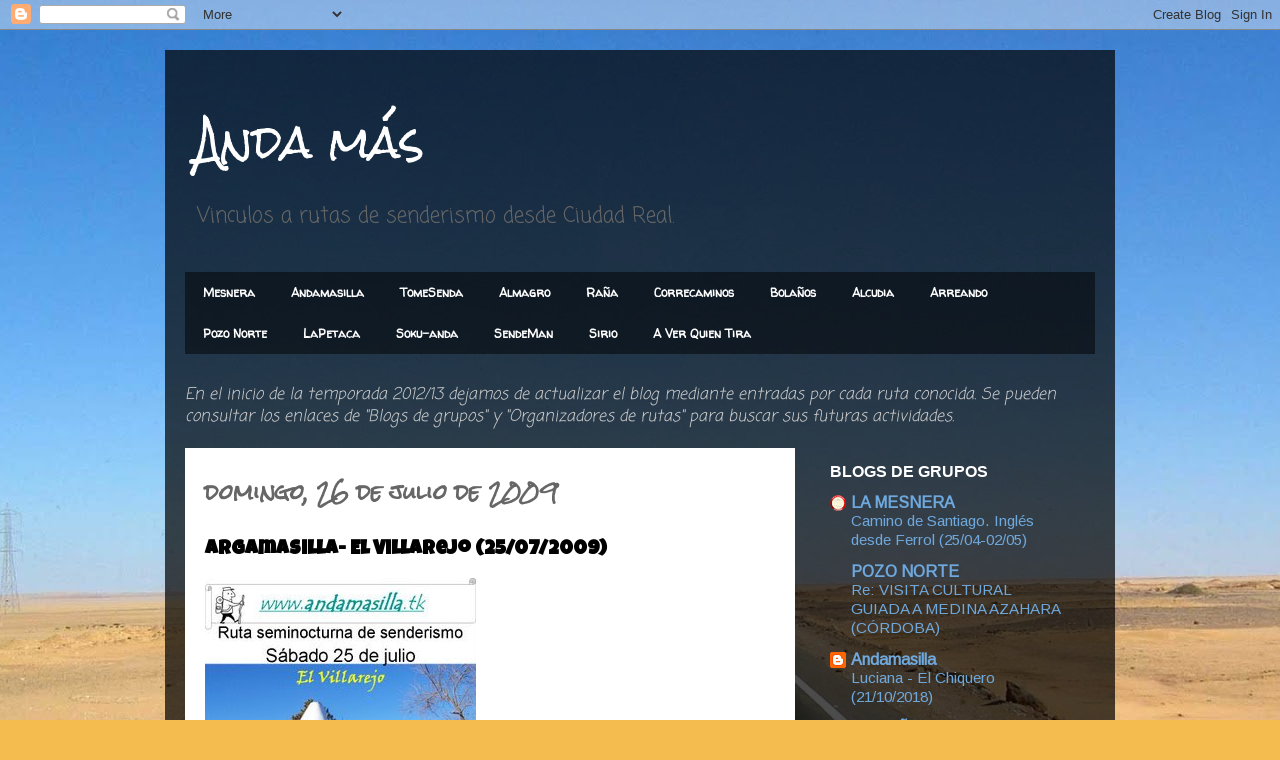

--- FILE ---
content_type: text/html; charset=UTF-8
request_url: https://andamas.blogspot.com/2009/07/
body_size: 15175
content:
<!DOCTYPE html>
<html class='v2' dir='ltr' lang='es'>
<head>
<link href='https://www.blogger.com/static/v1/widgets/335934321-css_bundle_v2.css' rel='stylesheet' type='text/css'/>
<meta content='width=1100' name='viewport'/>
<meta content='text/html; charset=UTF-8' http-equiv='Content-Type'/>
<meta content='blogger' name='generator'/>
<link href='https://andamas.blogspot.com/favicon.ico' rel='icon' type='image/x-icon'/>
<link href='http://andamas.blogspot.com/2009/07/' rel='canonical'/>
<link rel="alternate" type="application/atom+xml" title="Anda más - Atom" href="https://andamas.blogspot.com/feeds/posts/default" />
<link rel="alternate" type="application/rss+xml" title="Anda más - RSS" href="https://andamas.blogspot.com/feeds/posts/default?alt=rss" />
<link rel="service.post" type="application/atom+xml" title="Anda más - Atom" href="https://www.blogger.com/feeds/7856304606126754869/posts/default" />
<!--Can't find substitution for tag [blog.ieCssRetrofitLinks]-->
<meta content='http://andamas.blogspot.com/2009/07/' property='og:url'/>
<meta content='Anda más' property='og:title'/>
<meta content='Vinculos a rutas de senderismo desde Ciudad Real.' property='og:description'/>
<title>Anda más: julio 2009</title>
<style type='text/css'>@font-face{font-family:'Arimo';font-style:normal;font-weight:400;font-display:swap;src:url(//fonts.gstatic.com/s/arimo/v35/P5sfzZCDf9_T_3cV7NCUECyoxNk37cxcDRrBdwcoaaQwpBQ.woff2)format('woff2');unicode-range:U+0460-052F,U+1C80-1C8A,U+20B4,U+2DE0-2DFF,U+A640-A69F,U+FE2E-FE2F;}@font-face{font-family:'Arimo';font-style:normal;font-weight:400;font-display:swap;src:url(//fonts.gstatic.com/s/arimo/v35/P5sfzZCDf9_T_3cV7NCUECyoxNk37cxcBBrBdwcoaaQwpBQ.woff2)format('woff2');unicode-range:U+0301,U+0400-045F,U+0490-0491,U+04B0-04B1,U+2116;}@font-face{font-family:'Arimo';font-style:normal;font-weight:400;font-display:swap;src:url(//fonts.gstatic.com/s/arimo/v35/P5sfzZCDf9_T_3cV7NCUECyoxNk37cxcDBrBdwcoaaQwpBQ.woff2)format('woff2');unicode-range:U+1F00-1FFF;}@font-face{font-family:'Arimo';font-style:normal;font-weight:400;font-display:swap;src:url(//fonts.gstatic.com/s/arimo/v35/P5sfzZCDf9_T_3cV7NCUECyoxNk37cxcAxrBdwcoaaQwpBQ.woff2)format('woff2');unicode-range:U+0370-0377,U+037A-037F,U+0384-038A,U+038C,U+038E-03A1,U+03A3-03FF;}@font-face{font-family:'Arimo';font-style:normal;font-weight:400;font-display:swap;src:url(//fonts.gstatic.com/s/arimo/v35/P5sfzZCDf9_T_3cV7NCUECyoxNk37cxcAhrBdwcoaaQwpBQ.woff2)format('woff2');unicode-range:U+0307-0308,U+0590-05FF,U+200C-2010,U+20AA,U+25CC,U+FB1D-FB4F;}@font-face{font-family:'Arimo';font-style:normal;font-weight:400;font-display:swap;src:url(//fonts.gstatic.com/s/arimo/v35/P5sfzZCDf9_T_3cV7NCUECyoxNk37cxcDxrBdwcoaaQwpBQ.woff2)format('woff2');unicode-range:U+0102-0103,U+0110-0111,U+0128-0129,U+0168-0169,U+01A0-01A1,U+01AF-01B0,U+0300-0301,U+0303-0304,U+0308-0309,U+0323,U+0329,U+1EA0-1EF9,U+20AB;}@font-face{font-family:'Arimo';font-style:normal;font-weight:400;font-display:swap;src:url(//fonts.gstatic.com/s/arimo/v35/P5sfzZCDf9_T_3cV7NCUECyoxNk37cxcDhrBdwcoaaQwpBQ.woff2)format('woff2');unicode-range:U+0100-02BA,U+02BD-02C5,U+02C7-02CC,U+02CE-02D7,U+02DD-02FF,U+0304,U+0308,U+0329,U+1D00-1DBF,U+1E00-1E9F,U+1EF2-1EFF,U+2020,U+20A0-20AB,U+20AD-20C0,U+2113,U+2C60-2C7F,U+A720-A7FF;}@font-face{font-family:'Arimo';font-style:normal;font-weight:400;font-display:swap;src:url(//fonts.gstatic.com/s/arimo/v35/P5sfzZCDf9_T_3cV7NCUECyoxNk37cxcABrBdwcoaaQw.woff2)format('woff2');unicode-range:U+0000-00FF,U+0131,U+0152-0153,U+02BB-02BC,U+02C6,U+02DA,U+02DC,U+0304,U+0308,U+0329,U+2000-206F,U+20AC,U+2122,U+2191,U+2193,U+2212,U+2215,U+FEFF,U+FFFD;}@font-face{font-family:'Coming Soon';font-style:normal;font-weight:400;font-display:swap;src:url(//fonts.gstatic.com/s/comingsoon/v20/qWcuB6mzpYL7AJ2VfdQR1t-VWDnRsDkg.woff2)format('woff2');unicode-range:U+0000-00FF,U+0131,U+0152-0153,U+02BB-02BC,U+02C6,U+02DA,U+02DC,U+0304,U+0308,U+0329,U+2000-206F,U+20AC,U+2122,U+2191,U+2193,U+2212,U+2215,U+FEFF,U+FFFD;}@font-face{font-family:'Luckiest Guy';font-style:normal;font-weight:400;font-display:swap;src:url(//fonts.gstatic.com/s/luckiestguy/v25/_gP_1RrxsjcxVyin9l9n_j2hQ952ijl7aSqP.woff2)format('woff2');unicode-range:U+0100-02BA,U+02BD-02C5,U+02C7-02CC,U+02CE-02D7,U+02DD-02FF,U+0304,U+0308,U+0329,U+1D00-1DBF,U+1E00-1E9F,U+1EF2-1EFF,U+2020,U+20A0-20AB,U+20AD-20C0,U+2113,U+2C60-2C7F,U+A720-A7FF;}@font-face{font-family:'Luckiest Guy';font-style:normal;font-weight:400;font-display:swap;src:url(//fonts.gstatic.com/s/luckiestguy/v25/_gP_1RrxsjcxVyin9l9n_j2hTd52ijl7aQ.woff2)format('woff2');unicode-range:U+0000-00FF,U+0131,U+0152-0153,U+02BB-02BC,U+02C6,U+02DA,U+02DC,U+0304,U+0308,U+0329,U+2000-206F,U+20AC,U+2122,U+2191,U+2193,U+2212,U+2215,U+FEFF,U+FFFD;}@font-face{font-family:'Rock Salt';font-style:normal;font-weight:400;font-display:swap;src:url(//fonts.gstatic.com/s/rocksalt/v24/MwQ0bhv11fWD6QsAVOZrt0M6p7NGrQ.woff2)format('woff2');unicode-range:U+0000-00FF,U+0131,U+0152-0153,U+02BB-02BC,U+02C6,U+02DA,U+02DC,U+0304,U+0308,U+0329,U+2000-206F,U+20AC,U+2122,U+2191,U+2193,U+2212,U+2215,U+FEFF,U+FFFD;}@font-face{font-family:'Walter Turncoat';font-style:normal;font-weight:400;font-display:swap;src:url(//fonts.gstatic.com/s/walterturncoat/v24/snfys0Gs98ln43n0d-14ULoToe6LZxecYZVfqA.woff2)format('woff2');unicode-range:U+0000-00FF,U+0131,U+0152-0153,U+02BB-02BC,U+02C6,U+02DA,U+02DC,U+0304,U+0308,U+0329,U+2000-206F,U+20AC,U+2122,U+2191,U+2193,U+2212,U+2215,U+FEFF,U+FFFD;}</style>
<style id='page-skin-1' type='text/css'><!--
/*
-----------------------------------------------
Blogger Template Style
Name:     Travel
Designer: Sookhee Lee
URL:      www.plyfly.net
----------------------------------------------- */
/* Content
----------------------------------------------- */
body {
font: normal normal 16px Coming Soon;
color: #666666;
background: #f4bc4f url(//themes.googleusercontent.com/image?id=0BwVBOzw_-hbMMDYxYTU0MmQtZTA5Yi00MTIwLTk3ZjktZWI4MzJhMDQyOTIy) repeat-x fixed top center;
}
html body .region-inner {
min-width: 0;
max-width: 100%;
width: auto;
}
a:link {
text-decoration:none;
color: #0065ff;
}
a:visited {
text-decoration:none;
color: #094eb8;
}
a:hover {
text-decoration:underline;
color: #0065ff;
}
.content-outer .content-cap-top {
height: 0;
background: transparent none repeat-x scroll top center;
}
.content-outer {
margin: 0 auto;
padding-top: 20px;
}
.content-inner {
background: transparent url(//www.blogblog.com/1kt/travel/bg_black_70.png) repeat scroll top left;
background-position: left -0;
background-color: transparent;
padding: 20px;
}
.main-inner .date-outer {
margin-bottom: 2em;
}
/* Header
----------------------------------------------- */
.header-inner .Header .titlewrapper,
.header-inner .Header .descriptionwrapper {
padding-left: 10px;
padding-right: 10px;
}
.Header h1 {
font: normal normal 42px Rock Salt;
color: #ffffff;
}
.Header h1 a {
color: #ffffff;
}
.Header .description {
color: #666666;
font-size: 130%;
}
/* Tabs
----------------------------------------------- */
.tabs-inner {
margin: 1em 0 0;
padding: 0;
}
.tabs-inner .section {
margin: 0;
}
.tabs-inner .widget ul {
padding: 0;
background: transparent url(https://resources.blogblog.com/blogblog/data/1kt/travel/bg_black_50.png) repeat scroll top center;
}
.tabs-inner .widget li {
border: none;
}
.tabs-inner .widget li a {
display: inline-block;
padding: 1em 1.5em;
color: #ffffff;
font: normal bold 12px Walter Turncoat;
}
.tabs-inner .widget li.selected a,
.tabs-inner .widget li a:hover {
position: relative;
z-index: 1;
background: transparent url(https://resources.blogblog.com/blogblog/data/1kt/travel/bg_black_50.png) repeat scroll top center;
color: #ffffff;
}
/* Headings
----------------------------------------------- */
h2 {
font: normal bold 16px Arial, Tahoma, Helvetica, FreeSans, sans-serif;
color: #ffffff;
}
.main-inner h2.date-header {
font: normal bold 20px Rock Salt;
color: #666666;
}
.footer-inner .widget h2,
.sidebar .widget h2 {
padding-bottom: .5em;
}
/* Main
----------------------------------------------- */
.main-inner {
padding: 20px 0;
}
.main-inner .column-center-inner {
padding: 20px 0;
}
.main-inner .column-center-inner .section {
margin: 0 20px;
}
.main-inner .column-right-inner {
margin-left: 20px;
}
.main-inner .fauxcolumn-right-outer .fauxcolumn-inner {
margin-left: 20px;
background: transparent none repeat scroll top left;
}
.main-inner .column-left-inner {
margin-right: 20px;
}
.main-inner .fauxcolumn-left-outer .fauxcolumn-inner {
margin-right: 20px;
background: transparent none repeat scroll top left;
}
.main-inner .column-left-inner,
.main-inner .column-right-inner {
padding: 15px 0;
}
/* Posts
----------------------------------------------- */
h3.post-title {
margin-top: 20px;
}
h3.post-title a {
font: normal bold 20px Luckiest Guy;
color: #000000;
}
h3.post-title a:hover {
text-decoration: underline;
}
.main-inner .column-center-outer {
background: #ffffff none repeat scroll top left;
_background-image: none;
}
.post-body {
line-height: 1.4;
position: relative;
}
.post-header {
margin: 0 0 1em;
line-height: 1.6;
}
.post-footer {
margin: .5em 0;
line-height: 1.6;
}
#blog-pager {
font-size: 140%;
}
#comments {
background: #cccccc none repeat scroll top center;
padding: 15px;
}
#comments .comment-author {
padding-top: 1.5em;
}
#comments h4,
#comments .comment-author a,
#comments .comment-timestamp a {
color: #000000;
}
#comments .comment-author:first-child {
padding-top: 0;
border-top: none;
}
.avatar-image-container {
margin: .2em 0 0;
}
/* Comments
----------------------------------------------- */
#comments a {
color: #000000;
}
.comments .comments-content .icon.blog-author {
background-repeat: no-repeat;
background-image: url([data-uri]);
}
.comments .comments-content .loadmore a {
border-top: 1px solid #000000;
border-bottom: 1px solid #000000;
}
.comments .comment-thread.inline-thread {
background: #ffffff;
}
.comments .continue {
border-top: 2px solid #000000;
}
/* Widgets
----------------------------------------------- */
.sidebar .widget {
border-bottom: 2px solid transparent;
padding-bottom: 10px;
margin: 10px 0;
}
.sidebar .widget:first-child {
margin-top: 0;
}
.sidebar .widget:last-child {
border-bottom: none;
margin-bottom: 0;
padding-bottom: 0;
}
.footer-inner .widget,
.sidebar .widget {
font: normal normal 16px Arimo;
color: #cccccc;
}
.sidebar .widget a:link {
color: #6fa8dc;
text-decoration: none;
}
.sidebar .widget a:visited {
color: #ffd966;
}
.sidebar .widget a:hover {
color: #6fa8dc;
text-decoration: underline;
}
.footer-inner .widget a:link {
color: #0065ff;
text-decoration: none;
}
.footer-inner .widget a:visited {
color: #094eb8;
}
.footer-inner .widget a:hover {
color: #0065ff;
text-decoration: underline;
}
.widget .zippy {
color: #ffffff;
}
.footer-inner {
background: transparent none repeat scroll top center;
}
/* Mobile
----------------------------------------------- */
body.mobile  {
background-size: 100% auto;
}
body.mobile .AdSense {
margin: 0 -10px;
}
.mobile .body-fauxcolumn-outer {
background: transparent none repeat scroll top left;
}
.mobile .footer-inner .widget a:link {
color: #6fa8dc;
text-decoration: none;
}
.mobile .footer-inner .widget a:visited {
color: #ffd966;
}
.mobile-post-outer a {
color: #000000;
}
.mobile-link-button {
background-color: #0065ff;
}
.mobile-link-button a:link, .mobile-link-button a:visited {
color: #ffffff;
}
.mobile-index-contents {
color: #666666;
}
.mobile .tabs-inner .PageList .widget-content {
background: transparent url(https://resources.blogblog.com/blogblog/data/1kt/travel/bg_black_50.png) repeat scroll top center;
color: #ffffff;
}
.mobile .tabs-inner .PageList .widget-content .pagelist-arrow {
border-left: 1px solid #ffffff;
}

--></style>
<style id='template-skin-1' type='text/css'><!--
body {
min-width: 950px;
}
.content-outer, .content-fauxcolumn-outer, .region-inner {
min-width: 950px;
max-width: 950px;
_width: 950px;
}
.main-inner .columns {
padding-left: 0px;
padding-right: 300px;
}
.main-inner .fauxcolumn-center-outer {
left: 0px;
right: 300px;
/* IE6 does not respect left and right together */
_width: expression(this.parentNode.offsetWidth -
parseInt("0px") -
parseInt("300px") + 'px');
}
.main-inner .fauxcolumn-left-outer {
width: 0px;
}
.main-inner .fauxcolumn-right-outer {
width: 300px;
}
.main-inner .column-left-outer {
width: 0px;
right: 100%;
margin-left: -0px;
}
.main-inner .column-right-outer {
width: 300px;
margin-right: -300px;
}
#layout {
min-width: 0;
}
#layout .content-outer {
min-width: 0;
width: 800px;
}
#layout .region-inner {
min-width: 0;
width: auto;
}
body#layout div.add_widget {
padding: 8px;
}
body#layout div.add_widget a {
margin-left: 32px;
}
--></style>
<style>
    body {background-image:url(\/\/themes.googleusercontent.com\/image?id=0BwVBOzw_-hbMMDYxYTU0MmQtZTA5Yi00MTIwLTk3ZjktZWI4MzJhMDQyOTIy);}
    
@media (max-width: 200px) { body {background-image:url(\/\/themes.googleusercontent.com\/image?id=0BwVBOzw_-hbMMDYxYTU0MmQtZTA5Yi00MTIwLTk3ZjktZWI4MzJhMDQyOTIy&options=w200);}}
@media (max-width: 400px) and (min-width: 201px) { body {background-image:url(\/\/themes.googleusercontent.com\/image?id=0BwVBOzw_-hbMMDYxYTU0MmQtZTA5Yi00MTIwLTk3ZjktZWI4MzJhMDQyOTIy&options=w400);}}
@media (max-width: 800px) and (min-width: 401px) { body {background-image:url(\/\/themes.googleusercontent.com\/image?id=0BwVBOzw_-hbMMDYxYTU0MmQtZTA5Yi00MTIwLTk3ZjktZWI4MzJhMDQyOTIy&options=w800);}}
@media (max-width: 1200px) and (min-width: 801px) { body {background-image:url(\/\/themes.googleusercontent.com\/image?id=0BwVBOzw_-hbMMDYxYTU0MmQtZTA5Yi00MTIwLTk3ZjktZWI4MzJhMDQyOTIy&options=w1200);}}
/* Last tag covers anything over one higher than the previous max-size cap. */
@media (min-width: 1201px) { body {background-image:url(\/\/themes.googleusercontent.com\/image?id=0BwVBOzw_-hbMMDYxYTU0MmQtZTA5Yi00MTIwLTk3ZjktZWI4MzJhMDQyOTIy&options=w1600);}}
  </style>
<link href='https://www.blogger.com/dyn-css/authorization.css?targetBlogID=7856304606126754869&amp;zx=59c96a00-7267-44a5-a616-3ba9f44f8888' media='none' onload='if(media!=&#39;all&#39;)media=&#39;all&#39;' rel='stylesheet'/><noscript><link href='https://www.blogger.com/dyn-css/authorization.css?targetBlogID=7856304606126754869&amp;zx=59c96a00-7267-44a5-a616-3ba9f44f8888' rel='stylesheet'/></noscript>
<meta name='google-adsense-platform-account' content='ca-host-pub-1556223355139109'/>
<meta name='google-adsense-platform-domain' content='blogspot.com'/>

</head>
<body class='loading variant-road'>
<div class='navbar section' id='navbar' name='Barra de navegación'><div class='widget Navbar' data-version='1' id='Navbar1'><script type="text/javascript">
    function setAttributeOnload(object, attribute, val) {
      if(window.addEventListener) {
        window.addEventListener('load',
          function(){ object[attribute] = val; }, false);
      } else {
        window.attachEvent('onload', function(){ object[attribute] = val; });
      }
    }
  </script>
<div id="navbar-iframe-container"></div>
<script type="text/javascript" src="https://apis.google.com/js/platform.js"></script>
<script type="text/javascript">
      gapi.load("gapi.iframes:gapi.iframes.style.bubble", function() {
        if (gapi.iframes && gapi.iframes.getContext) {
          gapi.iframes.getContext().openChild({
              url: 'https://www.blogger.com/navbar/7856304606126754869?origin\x3dhttps://andamas.blogspot.com',
              where: document.getElementById("navbar-iframe-container"),
              id: "navbar-iframe"
          });
        }
      });
    </script><script type="text/javascript">
(function() {
var script = document.createElement('script');
script.type = 'text/javascript';
script.src = '//pagead2.googlesyndication.com/pagead/js/google_top_exp.js';
var head = document.getElementsByTagName('head')[0];
if (head) {
head.appendChild(script);
}})();
</script>
</div></div>
<div class='body-fauxcolumns'>
<div class='fauxcolumn-outer body-fauxcolumn-outer'>
<div class='cap-top'>
<div class='cap-left'></div>
<div class='cap-right'></div>
</div>
<div class='fauxborder-left'>
<div class='fauxborder-right'></div>
<div class='fauxcolumn-inner'>
</div>
</div>
<div class='cap-bottom'>
<div class='cap-left'></div>
<div class='cap-right'></div>
</div>
</div>
</div>
<div class='content'>
<div class='content-fauxcolumns'>
<div class='fauxcolumn-outer content-fauxcolumn-outer'>
<div class='cap-top'>
<div class='cap-left'></div>
<div class='cap-right'></div>
</div>
<div class='fauxborder-left'>
<div class='fauxborder-right'></div>
<div class='fauxcolumn-inner'>
</div>
</div>
<div class='cap-bottom'>
<div class='cap-left'></div>
<div class='cap-right'></div>
</div>
</div>
</div>
<div class='content-outer'>
<div class='content-cap-top cap-top'>
<div class='cap-left'></div>
<div class='cap-right'></div>
</div>
<div class='fauxborder-left content-fauxborder-left'>
<div class='fauxborder-right content-fauxborder-right'></div>
<div class='content-inner'>
<header>
<div class='header-outer'>
<div class='header-cap-top cap-top'>
<div class='cap-left'></div>
<div class='cap-right'></div>
</div>
<div class='fauxborder-left header-fauxborder-left'>
<div class='fauxborder-right header-fauxborder-right'></div>
<div class='region-inner header-inner'>
<div class='header section' id='header' name='Cabecera'><div class='widget Header' data-version='1' id='Header1'>
<div id='header-inner'>
<div class='titlewrapper'>
<h1 class='title'>
<a href='https://andamas.blogspot.com/'>
Anda más
</a>
</h1>
</div>
<div class='descriptionwrapper'>
<p class='description'><span>Vinculos a rutas de senderismo desde Ciudad Real.</span></p>
</div>
</div>
</div></div>
</div>
</div>
<div class='header-cap-bottom cap-bottom'>
<div class='cap-left'></div>
<div class='cap-right'></div>
</div>
</div>
</header>
<div class='tabs-outer'>
<div class='tabs-cap-top cap-top'>
<div class='cap-left'></div>
<div class='cap-right'></div>
</div>
<div class='fauxborder-left tabs-fauxborder-left'>
<div class='fauxborder-right tabs-fauxborder-right'></div>
<div class='region-inner tabs-inner'>
<div class='tabs section' id='crosscol' name='Multicolumnas'><div class='widget Label' data-version='1' id='Label1'>
<h2>Etiquetas</h2>
<div class='widget-content list-label-widget-content'>
<ul>
<li>
<a dir='ltr' href='https://andamas.blogspot.com/search/label/Mesnera'>Mesnera</a>
</li>
<li>
<a dir='ltr' href='https://andamas.blogspot.com/search/label/Andamasilla'>Andamasilla</a>
</li>
<li>
<a dir='ltr' href='https://andamas.blogspot.com/search/label/TomeSenda'>TomeSenda</a>
</li>
<li>
<a dir='ltr' href='https://andamas.blogspot.com/search/label/Almagro'>Almagro</a>
</li>
<li>
<a dir='ltr' href='https://andamas.blogspot.com/search/label/Ra%C3%B1a'>Raña</a>
</li>
<li>
<a dir='ltr' href='https://andamas.blogspot.com/search/label/Correcaminos'>Correcaminos</a>
</li>
<li>
<a dir='ltr' href='https://andamas.blogspot.com/search/label/Bola%C3%B1os'>Bolaños</a>
</li>
<li>
<a dir='ltr' href='https://andamas.blogspot.com/search/label/Alcudia'>Alcudia</a>
</li>
<li>
<a dir='ltr' href='https://andamas.blogspot.com/search/label/Arreando'>Arreando</a>
</li>
<li>
<a dir='ltr' href='https://andamas.blogspot.com/search/label/Pozo%20Norte'>Pozo Norte</a>
</li>
<li>
<a dir='ltr' href='https://andamas.blogspot.com/search/label/LaPetaca'>LaPetaca</a>
</li>
<li>
<a dir='ltr' href='https://andamas.blogspot.com/search/label/Soku-anda'>Soku-anda</a>
</li>
<li>
<a dir='ltr' href='https://andamas.blogspot.com/search/label/SendeMan'>SendeMan</a>
</li>
<li>
<a dir='ltr' href='https://andamas.blogspot.com/search/label/Sirio'>Sirio</a>
</li>
<li>
<a dir='ltr' href='https://andamas.blogspot.com/search/label/A%20Ver%20Quien%20Tira'>A Ver Quien Tira</a>
</li>
</ul>
<div class='clear'></div>
</div>
</div></div>
<div class='tabs section' id='crosscol-overflow' name='Cross-Column 2'><div class='widget Text' data-version='1' id='Text1'>
<div class='widget-content'>
<span style="color:#cccccc;"><i>En el inicio de la temporada 2012/13 dejamos de actualizar el blog mediante entradas por cada ruta conocida. Se pueden consultar los enlaces de "Blogs de grupos" y "Organizadores de rutas" para buscar sus futuras actividades.</i></span><br/>
</div>
<div class='clear'></div>
</div></div>
</div>
</div>
<div class='tabs-cap-bottom cap-bottom'>
<div class='cap-left'></div>
<div class='cap-right'></div>
</div>
</div>
<div class='main-outer'>
<div class='main-cap-top cap-top'>
<div class='cap-left'></div>
<div class='cap-right'></div>
</div>
<div class='fauxborder-left main-fauxborder-left'>
<div class='fauxborder-right main-fauxborder-right'></div>
<div class='region-inner main-inner'>
<div class='columns fauxcolumns'>
<div class='fauxcolumn-outer fauxcolumn-center-outer'>
<div class='cap-top'>
<div class='cap-left'></div>
<div class='cap-right'></div>
</div>
<div class='fauxborder-left'>
<div class='fauxborder-right'></div>
<div class='fauxcolumn-inner'>
</div>
</div>
<div class='cap-bottom'>
<div class='cap-left'></div>
<div class='cap-right'></div>
</div>
</div>
<div class='fauxcolumn-outer fauxcolumn-left-outer'>
<div class='cap-top'>
<div class='cap-left'></div>
<div class='cap-right'></div>
</div>
<div class='fauxborder-left'>
<div class='fauxborder-right'></div>
<div class='fauxcolumn-inner'>
</div>
</div>
<div class='cap-bottom'>
<div class='cap-left'></div>
<div class='cap-right'></div>
</div>
</div>
<div class='fauxcolumn-outer fauxcolumn-right-outer'>
<div class='cap-top'>
<div class='cap-left'></div>
<div class='cap-right'></div>
</div>
<div class='fauxborder-left'>
<div class='fauxborder-right'></div>
<div class='fauxcolumn-inner'>
</div>
</div>
<div class='cap-bottom'>
<div class='cap-left'></div>
<div class='cap-right'></div>
</div>
</div>
<!-- corrects IE6 width calculation -->
<div class='columns-inner'>
<div class='column-center-outer'>
<div class='column-center-inner'>
<div class='main section' id='main' name='Principal'><div class='widget Blog' data-version='1' id='Blog1'>
<div class='blog-posts hfeed'>

          <div class="date-outer">
        
<h2 class='date-header'><span>domingo, 26 de julio de 2009</span></h2>

          <div class="date-posts">
        
<div class='post-outer'>
<div class='post hentry uncustomized-post-template' itemprop='blogPost' itemscope='itemscope' itemtype='http://schema.org/BlogPosting'>
<meta content='https://blogger.googleusercontent.com/img/b/R29vZ2xl/AVvXsEi1Eq57jPsj_S7a0UTUDjp43D1Kpg3OuAeWelNjfeZ-GNJK_nP065VryTeK7pWcJlK7ycvQ7B-Az5HwIH-pTM9PpWZst208Igbu5-xI9p1cz0NW9RmBiypmZKe-ApbKPVfjlf2jKHEXpR5H/s400/090725Villarejo.jpg' itemprop='image_url'/>
<meta content='7856304606126754869' itemprop='blogId'/>
<meta content='8345072898256337003' itemprop='postId'/>
<a name='8345072898256337003'></a>
<h3 class='post-title entry-title' itemprop='name'>
<a href='https://andamas.blogspot.com/2008/07/argamasilla-el-villarejo-25072009.html'>Argamasilla- El Villarejo (25/07/2009)</a>
</h3>
<div class='post-header'>
<div class='post-header-line-1'></div>
</div>
<div class='post-body entry-content' id='post-body-8345072898256337003' itemprop='description articleBody'>
<a href="https://blogger.googleusercontent.com/img/b/R29vZ2xl/AVvXsEi1Eq57jPsj_S7a0UTUDjp43D1Kpg3OuAeWelNjfeZ-GNJK_nP065VryTeK7pWcJlK7ycvQ7B-Az5HwIH-pTM9PpWZst208Igbu5-xI9p1cz0NW9RmBiypmZKe-ApbKPVfjlf2jKHEXpR5H/s1600-h/090725Villarejo.jpg" onblur="try {parent.deselectBloggerImageGracefully();} catch(e) {}"><img alt="" border="0" id="BLOGGER_PHOTO_ID_5360309316808005586" src="https://blogger.googleusercontent.com/img/b/R29vZ2xl/AVvXsEi1Eq57jPsj_S7a0UTUDjp43D1Kpg3OuAeWelNjfeZ-GNJK_nP065VryTeK7pWcJlK7ycvQ7B-Az5HwIH-pTM9PpWZst208Igbu5-xI9p1cz0NW9RmBiypmZKe-ApbKPVfjlf2jKHEXpR5H/s400/090725Villarejo.jpg" style="cursor: pointer; width: 271px; height: 400px;" /></a><br /><a href="http://andamasilla.tk/">Andamasilla</a> publica para el próximo sábado una <a href="http://andamasilla.blogspot.com/2008/07/el-villarejo-25072009.html">ruta seminocturna de senderismo desde Argamasilla hasta el Villarejo de Villamayor.</a>
<div style='clear: both;'></div>
</div>
<div class='post-footer'>
<div class='post-footer-line post-footer-line-1'>
<span class='post-author vcard'>
Publicado por
<span class='fn' itemprop='author' itemscope='itemscope' itemtype='http://schema.org/Person'>
<span itemprop='name'>Sorbusaria</span>
</span>
</span>
<span class='post-timestamp'>
en
<meta content='http://andamas.blogspot.com/2008/07/argamasilla-el-villarejo-25072009.html' itemprop='url'/>
<a class='timestamp-link' href='https://andamas.blogspot.com/2008/07/argamasilla-el-villarejo-25072009.html' rel='bookmark' title='permanent link'><abbr class='published' itemprop='datePublished' title='2009-07-26T05:00:00+02:00'>5:00</abbr></a>
</span>
<span class='post-comment-link'>
<a class='comment-link' href='https://www.blogger.com/comment/fullpage/post/7856304606126754869/8345072898256337003' onclick=''>
No hay comentarios:
  </a>
</span>
<span class='post-icons'>
<span class='item-action'>
<a href='https://www.blogger.com/email-post/7856304606126754869/8345072898256337003' title='Enviar entrada por correo electrónico'>
<img alt='' class='icon-action' height='13' src='https://resources.blogblog.com/img/icon18_email.gif' width='18'/>
</a>
</span>
<span class='item-control blog-admin pid-957738064'>
<a href='https://www.blogger.com/post-edit.g?blogID=7856304606126754869&postID=8345072898256337003&from=pencil' title='Editar entrada'>
<img alt='' class='icon-action' height='18' src='https://resources.blogblog.com/img/icon18_edit_allbkg.gif' width='18'/>
</a>
</span>
</span>
<div class='post-share-buttons goog-inline-block'>
</div>
</div>
<div class='post-footer-line post-footer-line-2'>
<span class='post-labels'>
Etiquetas:
<a href='https://andamas.blogspot.com/search/label/Andamasilla' rel='tag'>Andamasilla</a>,
<a href='https://andamas.blogspot.com/search/label/argamasilla' rel='tag'>argamasilla</a>
</span>
</div>
<div class='post-footer-line post-footer-line-3'>
<span class='post-location'>
</span>
</div>
</div>
</div>
</div>

          </div></div>
        

          <div class="date-outer">
        
<h2 class='date-header'><span>domingo, 12 de julio de 2009</span></h2>

          <div class="date-posts">
        
<div class='post-outer'>
<div class='post hentry uncustomized-post-template' itemprop='blogPost' itemscope='itemscope' itemtype='http://schema.org/BlogPosting'>
<meta content='https://blogger.googleusercontent.com/img/b/R29vZ2xl/AVvXsEhJ-Ud1Acc6LtapbrAVeUYeLPycGIPoixYDT3HM_62wf0CaPd6PpJGU7PLoqC1xADCFNW6oBplSKtaLJ6C2-PUumfwscJk7jZyJfQmnxGmBHEBYqFwGAbQanHS3qot-OGuk2UEfXa8ovS2T/s400/090711Almagro.jpg' itemprop='image_url'/>
<meta content='7856304606126754869' itemprop='blogId'/>
<meta content='8419244432289635073' itemprop='postId'/>
<a name='8419244432289635073'></a>
<h3 class='post-title entry-title' itemprop='name'>
<a href='https://andamas.blogspot.com/2008/07/granatula-valenzuela-almagro-11072009.html'>Granatula- Valenzuela- Almagro (11/07/2009)</a>
</h3>
<div class='post-header'>
<div class='post-header-line-1'></div>
</div>
<div class='post-body entry-content' id='post-body-8419244432289635073' itemprop='description articleBody'>
<a href="http://andamasilla.blogspot.com/2008/07/granatula-valenzuela-almagro-11072009.html" onblur="try {parent.deselectBloggerImageGracefully();} catch(e) {}"><img alt="" border="0" id="BLOGGER_PHOTO_ID_5355475999646432450" src="https://blogger.googleusercontent.com/img/b/R29vZ2xl/AVvXsEhJ-Ud1Acc6LtapbrAVeUYeLPycGIPoixYDT3HM_62wf0CaPd6PpJGU7PLoqC1xADCFNW6oBplSKtaLJ6C2-PUumfwscJk7jZyJfQmnxGmBHEBYqFwGAbQanHS3qot-OGuk2UEfXa8ovS2T/s400/090711Almagro.jpg" style="cursor: pointer; width: 271px; height: 400px;" /></a><br /><br /><a href="http://andamasilla.tk/">Andamasilla</a> publica para el próximo sábado una <a href="http://andamasilla.blogspot.com/2008/07/granatula-valenzuela-almagro-11072009.html">ruta seminocturna de senderismo desde Granátula a Valenzuela y Almagro</a>.
<div style='clear: both;'></div>
</div>
<div class='post-footer'>
<div class='post-footer-line post-footer-line-1'>
<span class='post-author vcard'>
Publicado por
<span class='fn' itemprop='author' itemscope='itemscope' itemtype='http://schema.org/Person'>
<span itemprop='name'>Sorbusaria</span>
</span>
</span>
<span class='post-timestamp'>
en
<meta content='http://andamas.blogspot.com/2008/07/granatula-valenzuela-almagro-11072009.html' itemprop='url'/>
<a class='timestamp-link' href='https://andamas.blogspot.com/2008/07/granatula-valenzuela-almagro-11072009.html' rel='bookmark' title='permanent link'><abbr class='published' itemprop='datePublished' title='2009-07-12T04:30:00+02:00'>4:30</abbr></a>
</span>
<span class='post-comment-link'>
<a class='comment-link' href='https://www.blogger.com/comment/fullpage/post/7856304606126754869/8419244432289635073' onclick=''>
No hay comentarios:
  </a>
</span>
<span class='post-icons'>
<span class='item-action'>
<a href='https://www.blogger.com/email-post/7856304606126754869/8419244432289635073' title='Enviar entrada por correo electrónico'>
<img alt='' class='icon-action' height='13' src='https://resources.blogblog.com/img/icon18_email.gif' width='18'/>
</a>
</span>
<span class='item-control blog-admin pid-957738064'>
<a href='https://www.blogger.com/post-edit.g?blogID=7856304606126754869&postID=8419244432289635073&from=pencil' title='Editar entrada'>
<img alt='' class='icon-action' height='18' src='https://resources.blogblog.com/img/icon18_edit_allbkg.gif' width='18'/>
</a>
</span>
</span>
<div class='post-share-buttons goog-inline-block'>
</div>
</div>
<div class='post-footer-line post-footer-line-2'>
<span class='post-labels'>
Etiquetas:
<a href='https://andamas.blogspot.com/search/label/Andamasilla' rel='tag'>Andamasilla</a>
</span>
</div>
<div class='post-footer-line post-footer-line-3'>
<span class='post-location'>
</span>
</div>
</div>
</div>
</div>

          </div></div>
        

          <div class="date-outer">
        
<h2 class='date-header'><span>domingo, 5 de julio de 2009</span></h2>

          <div class="date-posts">
        
<div class='post-outer'>
<div class='post hentry uncustomized-post-template' itemprop='blogPost' itemscope='itemscope' itemtype='http://schema.org/BlogPosting'>
<meta content='https://blogger.googleusercontent.com/img/b/R29vZ2xl/AVvXsEi6mmEWFXv31sKAz-P_Ch6eivLo_KvyCYpGrssl1zqvBersGRl2rAPSFLtUh8yI0fMkoESdOr5K2wH5zGVy8adDYkStbh2PR5qzzwwLYR7n_VfNPXuqEabs795WgeBjG2tlSYqRY849baN3/s400/090705+JORA_Bienvenida.jpg' itemprop='image_url'/>
<meta content='7856304606126754869' itemprop='blogId'/>
<meta content='8802689028432863957' itemprop='postId'/>
<a name='8802689028432863957'></a>
<h3 class='post-title entry-title' itemprop='name'>
<a href='https://andamas.blogspot.com/2008/07/excursion-la-bienvenida-las-lastras.html'>Excursión La Bienvenida- Las Lastras (05/07/2009)</a>
</h3>
<div class='post-header'>
<div class='post-header-line-1'></div>
</div>
<div class='post-body entry-content' id='post-body-8802689028432863957' itemprop='description articleBody'>
<a href="https://blogger.googleusercontent.com/img/b/R29vZ2xl/AVvXsEi6mmEWFXv31sKAz-P_Ch6eivLo_KvyCYpGrssl1zqvBersGRl2rAPSFLtUh8yI0fMkoESdOr5K2wH5zGVy8adDYkStbh2PR5qzzwwLYR7n_VfNPXuqEabs795WgeBjG2tlSYqRY849baN3/s1600-h/090705+JORA_Bienvenida.jpg" onblur="try {parent.deselectBloggerImageGracefully();} catch(e) {}"><img alt="" border="0" id="BLOGGER_PHOTO_ID_5353136196394071778" src="https://blogger.googleusercontent.com/img/b/R29vZ2xl/AVvXsEi6mmEWFXv31sKAz-P_Ch6eivLo_KvyCYpGrssl1zqvBersGRl2rAPSFLtUh8yI0fMkoESdOr5K2wH5zGVy8adDYkStbh2PR5qzzwwLYR7n_VfNPXuqEabs795WgeBjG2tlSYqRY849baN3/s400/090705+JORA_Bienvenida.jpg" style="cursor: pointer; width: 271px; height: 400px;" /></a><br /><br />La <a href="http://www.ajjora.blogspot.com/">Asociación Juvenil JORA</a> organiza esta <a href="http://ajjora.blogspot.com/2009/06/excursion-5-de-julio_30.html">excursión por La Bienvenida, la Encina Milenaria, Fuencaliente y sus Lastras</a>.
<div style='clear: both;'></div>
</div>
<div class='post-footer'>
<div class='post-footer-line post-footer-line-1'>
<span class='post-author vcard'>
Publicado por
<span class='fn' itemprop='author' itemscope='itemscope' itemtype='http://schema.org/Person'>
<span itemprop='name'>Sorbusaria</span>
</span>
</span>
<span class='post-timestamp'>
en
<meta content='http://andamas.blogspot.com/2008/07/excursion-la-bienvenida-las-lastras.html' itemprop='url'/>
<a class='timestamp-link' href='https://andamas.blogspot.com/2008/07/excursion-la-bienvenida-las-lastras.html' rel='bookmark' title='permanent link'><abbr class='published' itemprop='datePublished' title='2009-07-05T18:00:00+02:00'>18:00</abbr></a>
</span>
<span class='post-comment-link'>
<a class='comment-link' href='https://www.blogger.com/comment/fullpage/post/7856304606126754869/8802689028432863957' onclick=''>
No hay comentarios:
  </a>
</span>
<span class='post-icons'>
<span class='item-action'>
<a href='https://www.blogger.com/email-post/7856304606126754869/8802689028432863957' title='Enviar entrada por correo electrónico'>
<img alt='' class='icon-action' height='13' src='https://resources.blogblog.com/img/icon18_email.gif' width='18'/>
</a>
</span>
<span class='item-control blog-admin pid-957738064'>
<a href='https://www.blogger.com/post-edit.g?blogID=7856304606126754869&postID=8802689028432863957&from=pencil' title='Editar entrada'>
<img alt='' class='icon-action' height='18' src='https://resources.blogblog.com/img/icon18_edit_allbkg.gif' width='18'/>
</a>
</span>
</span>
<div class='post-share-buttons goog-inline-block'>
</div>
</div>
<div class='post-footer-line post-footer-line-2'>
<span class='post-labels'>
Etiquetas:
<a href='https://andamas.blogspot.com/search/label/JORA' rel='tag'>JORA</a>
</span>
</div>
<div class='post-footer-line post-footer-line-3'>
<span class='post-location'>
</span>
</div>
</div>
</div>
</div>
<div class='post-outer'>
<div class='post hentry uncustomized-post-template' itemprop='blogPost' itemscope='itemscope' itemtype='http://schema.org/BlogPosting'>
<meta content='https://blogger.googleusercontent.com/img/b/R29vZ2xl/AVvXsEiKW5ET1ng23Q0M1umrcpXEFiQadY1RBp1uk2ligR4IedAI2mLrZznneatQSoMVMQh7KwrIfQBh510RUSB7bIaGG8gOuqj3iIFW16qZjtf-ohulE6knUoXOMhAKjUPHoctkU3MWcRVl7VQ/s400/Bola%C3%B1os_Nocturna.jpg' itemprop='image_url'/>
<meta content='7856304606126754869' itemprop='blogId'/>
<meta content='7214745621913962786' itemprop='postId'/>
<a name='7214745621913962786'></a>
<h3 class='post-title entry-title' itemprop='name'>
<a href='https://andamas.blogspot.com/2008/07/granatula-valenzuela-almagro-04072009.html'>Granatula- Valenzuela- Almagro- Bolaños (04/07/2009)</a>
</h3>
<div class='post-header'>
<div class='post-header-line-1'></div>
</div>
<div class='post-body entry-content' id='post-body-7214745621913962786' itemprop='description articleBody'>
<a href="https://blogger.googleusercontent.com/img/b/R29vZ2xl/AVvXsEiKW5ET1ng23Q0M1umrcpXEFiQadY1RBp1uk2ligR4IedAI2mLrZznneatQSoMVMQh7KwrIfQBh510RUSB7bIaGG8gOuqj3iIFW16qZjtf-ohulE6knUoXOMhAKjUPHoctkU3MWcRVl7VQ/s1600-h/Bola%C3%B1os_Nocturna.jpg" onblur="try {parent.deselectBloggerImageGracefully();} catch(e) {}"><img alt="" border="0" id="BLOGGER_PHOTO_ID_5347658995809947138" src="https://blogger.googleusercontent.com/img/b/R29vZ2xl/AVvXsEiKW5ET1ng23Q0M1umrcpXEFiQadY1RBp1uk2ligR4IedAI2mLrZznneatQSoMVMQh7KwrIfQBh510RUSB7bIaGG8gOuqj3iIFW16qZjtf-ohulE6knUoXOMhAKjUPHoctkU3MWcRVl7VQ/s400/Bola%C3%B1os_Nocturna.jpg" style="cursor: pointer; width: 400px; height: 192px;" /></a><br /><br />La <a href="http://www.bolanosdecalatrava.es/Universidad-Popular.726.0.html">Universidad Popular del Ayuntamiento de Bolaños </a>organiza una <a href="http://www.bolanosdecalatrava.es/uploads/media/Jornadas_Senderismo_UP_Primavera_2009.pdf">ruta nocturna desde Granátula hasta Valenzuela, Almagro y Bolaños. </a>
<div style='clear: both;'></div>
</div>
<div class='post-footer'>
<div class='post-footer-line post-footer-line-1'>
<span class='post-author vcard'>
Publicado por
<span class='fn' itemprop='author' itemscope='itemscope' itemtype='http://schema.org/Person'>
<span itemprop='name'>Sorbusaria</span>
</span>
</span>
<span class='post-timestamp'>
en
<meta content='http://andamas.blogspot.com/2008/07/granatula-valenzuela-almagro-04072009.html' itemprop='url'/>
<a class='timestamp-link' href='https://andamas.blogspot.com/2008/07/granatula-valenzuela-almagro-04072009.html' rel='bookmark' title='permanent link'><abbr class='published' itemprop='datePublished' title='2009-07-05T08:00:00+02:00'>8:00</abbr></a>
</span>
<span class='post-comment-link'>
<a class='comment-link' href='https://www.blogger.com/comment/fullpage/post/7856304606126754869/7214745621913962786' onclick=''>
No hay comentarios:
  </a>
</span>
<span class='post-icons'>
<span class='item-action'>
<a href='https://www.blogger.com/email-post/7856304606126754869/7214745621913962786' title='Enviar entrada por correo electrónico'>
<img alt='' class='icon-action' height='13' src='https://resources.blogblog.com/img/icon18_email.gif' width='18'/>
</a>
</span>
<span class='item-control blog-admin pid-957738064'>
<a href='https://www.blogger.com/post-edit.g?blogID=7856304606126754869&postID=7214745621913962786&from=pencil' title='Editar entrada'>
<img alt='' class='icon-action' height='18' src='https://resources.blogblog.com/img/icon18_edit_allbkg.gif' width='18'/>
</a>
</span>
</span>
<div class='post-share-buttons goog-inline-block'>
</div>
</div>
<div class='post-footer-line post-footer-line-2'>
<span class='post-labels'>
Etiquetas:
<a href='https://andamas.blogspot.com/search/label/Bola%C3%B1os' rel='tag'>Bolaños</a>
</span>
</div>
<div class='post-footer-line post-footer-line-3'>
<span class='post-location'>
</span>
</div>
</div>
</div>
</div>
<div class='post-outer'>
<div class='post hentry uncustomized-post-template' itemprop='blogPost' itemscope='itemscope' itemtype='http://schema.org/BlogPosting'>
<meta content='https://blogger.googleusercontent.com/img/b/R29vZ2xl/AVvXsEhX3pHBCiHhp2KaEHLG8I1AA0yasCU-DHJSq8WCci_AXlY7gUH-LdxOAa2WbEydZnVU2e0eaCWtgDe5GmyKYvlL9Hvcz1LBWPrAGNjQLNLoQ_SeLp_vCk9hmy6_nkxO9vAFiEfZtP4NBOY/s400/Valdoro_Ruidera.jpg' itemprop='image_url'/>
<meta content='7856304606126754869' itemprop='blogId'/>
<meta content='6543807294442304015' itemprop='postId'/>
<a name='6543807294442304015'></a>
<h3 class='post-title entry-title' itemprop='name'>
<a href='https://andamas.blogspot.com/2008/07/ruidera-villahermosa-04072009.html'>Ruidera- Villahermosa (04/07/2009)</a>
</h3>
<div class='post-header'>
<div class='post-header-line-1'></div>
</div>
<div class='post-body entry-content' id='post-body-6543807294442304015' itemprop='description articleBody'>
<a href="http://culturalhozvaldoro.castillalamancha.es/2009/nocturna.htm" onblur="try {parent.deselectBloggerImageGracefully();} catch(e) {}"><img alt="" border="0" id="BLOGGER_PHOTO_ID_5352804962854807474" src="https://blogger.googleusercontent.com/img/b/R29vZ2xl/AVvXsEhX3pHBCiHhp2KaEHLG8I1AA0yasCU-DHJSq8WCci_AXlY7gUH-LdxOAa2WbEydZnVU2e0eaCWtgDe5GmyKYvlL9Hvcz1LBWPrAGNjQLNLoQ_SeLp_vCk9hmy6_nkxO9vAFiEfZtP4NBOY/s400/Valdoro_Ruidera.jpg" style="cursor: pointer; width: 400px; height: 300px;" /></a><br /><br /><span style=";font-family:arial;font-size:100%;"  ><span style="font-size:130%;"><a href="http://culturalhozvaldoro.castillalamancha.es/" style="font-weight: bold;"></a><span style="font-size:100%;"><span style="font-size:100%;"><span style="font-size:100%;"><span lang="JA"></span></span></span></span></span><a href="http://culturalhozvaldoro.castillalamancha.es/">Hoz de Valdoro</a> anuncia esta <a href="http://culturalhozvaldoro.castillalamancha.es/2009/nocturna.htm">ruta <span style="font-weight: bold;">nocturna</span> desde las Lagunas de Ruidera</a>: <span style="font-style: italic;"> saldremos desde la   laguna Colgada y bordeando todas las lagunas que quedan por encima de ella,   hasta la laguna Blanca, llegaremos a desayunar a Villahermosa. Son   aproximadamente 40 km. con poco desnivel. </span></span>
<div style='clear: both;'></div>
</div>
<div class='post-footer'>
<div class='post-footer-line post-footer-line-1'>
<span class='post-author vcard'>
Publicado por
<span class='fn' itemprop='author' itemscope='itemscope' itemtype='http://schema.org/Person'>
<span itemprop='name'>Sorbusaria</span>
</span>
</span>
<span class='post-timestamp'>
en
<meta content='http://andamas.blogspot.com/2008/07/ruidera-villahermosa-04072009.html' itemprop='url'/>
<a class='timestamp-link' href='https://andamas.blogspot.com/2008/07/ruidera-villahermosa-04072009.html' rel='bookmark' title='permanent link'><abbr class='published' itemprop='datePublished' title='2009-07-05T07:00:00+02:00'>7:00</abbr></a>
</span>
<span class='post-comment-link'>
<a class='comment-link' href='https://www.blogger.com/comment/fullpage/post/7856304606126754869/6543807294442304015' onclick=''>
No hay comentarios:
  </a>
</span>
<span class='post-icons'>
<span class='item-action'>
<a href='https://www.blogger.com/email-post/7856304606126754869/6543807294442304015' title='Enviar entrada por correo electrónico'>
<img alt='' class='icon-action' height='13' src='https://resources.blogblog.com/img/icon18_email.gif' width='18'/>
</a>
</span>
<span class='item-control blog-admin pid-957738064'>
<a href='https://www.blogger.com/post-edit.g?blogID=7856304606126754869&postID=6543807294442304015&from=pencil' title='Editar entrada'>
<img alt='' class='icon-action' height='18' src='https://resources.blogblog.com/img/icon18_edit_allbkg.gif' width='18'/>
</a>
</span>
</span>
<div class='post-share-buttons goog-inline-block'>
</div>
</div>
<div class='post-footer-line post-footer-line-2'>
<span class='post-labels'>
Etiquetas:
<a href='https://andamas.blogspot.com/search/label/Valdoro' rel='tag'>Valdoro</a>
</span>
</div>
<div class='post-footer-line post-footer-line-3'>
<span class='post-location'>
</span>
</div>
</div>
</div>
</div>

        </div></div>
      
</div>
<div class='blog-pager' id='blog-pager'>
<span id='blog-pager-newer-link'>
<a class='blog-pager-newer-link' href='https://andamas.blogspot.com/search?updated-max=2009-10-04T18:30:00%2B02:00&amp;max-results=15&amp;reverse-paginate=true' id='Blog1_blog-pager-newer-link' title='Entradas más recientes'>Entradas más recientes</a>
</span>
<span id='blog-pager-older-link'>
<a class='blog-pager-older-link' href='https://andamas.blogspot.com/search?updated-max=2009-07-05T07:00:00%2B02:00&amp;max-results=15' id='Blog1_blog-pager-older-link' title='Entradas antiguas'>Entradas antiguas</a>
</span>
<a class='home-link' href='https://andamas.blogspot.com/'>Inicio</a>
</div>
<div class='clear'></div>
<div class='blog-feeds'>
<div class='feed-links'>
Suscribirse a:
<a class='feed-link' href='https://andamas.blogspot.com/feeds/posts/default' target='_blank' type='application/atom+xml'>Comentarios (Atom)</a>
</div>
</div>
</div></div>
</div>
</div>
<div class='column-left-outer'>
<div class='column-left-inner'>
<aside>
</aside>
</div>
</div>
<div class='column-right-outer'>
<div class='column-right-inner'>
<aside>
<div class='sidebar section' id='sidebar-right-1'><div class='widget BlogList' data-version='1' id='BlogList1'>
<h2 class='title'>BLOGS DE GRUPOS</h2>
<div class='widget-content'>
<div class='blog-list-container' id='BlogList1_container'>
<ul id='BlogList1_blogs'>
<li style='display: block;'>
<div class='blog-icon'>
<img data-lateloadsrc='https://lh3.googleusercontent.com/blogger_img_proxy/AEn0k_v-U9X4WFDtYTqHv2LTAuUmh6ZREHwnTvXELHV4YaqgqIwIy4eQo9MCGKYYZpck8h1Jl_0CFpEIxiJnP9ZjYstKzGVbgtNN8ak_bMRoLA=s16-w16-h16' height='16' width='16'/>
</div>
<div class='blog-content'>
<div class='blog-title'>
<a href='https://lamesnera.blogspot.com/' target='_blank'>
LA MESNERA</a>
</div>
<div class='item-content'>
<span class='item-title'>
<a href='https://lamesnera.blogspot.com/2026/01/camino-de-santiago-ingles-desde-ferrol.html' target='_blank'>
Camino de Santiago. Inglés desde Ferrol (25/04-02/05)
</a>
</span>
</div>
</div>
<div style='clear: both;'></div>
</li>
<li style='display: block;'>
<div class='blog-icon'>
<img data-lateloadsrc='https://lh3.googleusercontent.com/blogger_img_proxy/AEn0k_ulsxMFAE7pL4PMhVeM73mdLOUtG6HfJGatgP4HdpiHOuHyaHsk5SJFVRBbpI2m0FsAvZgwe_qKMv2PcfM6nx4I4E4IiKolqelMd2BbZD8=s16-w16-h16' height='16' width='16'/>
</div>
<div class='blog-content'>
<div class='blog-title'>
<a href='http://clubdeportivopozonorte.es/foro/index.php' target='_blank'>
POZO NORTE</a>
</div>
<div class='item-content'>
<span class='item-title'>
<a href='http://clubdeportivopozonorte.es/foro/index.php?topic=1690.msg14309#msg14309' target='_blank'>
Re: VISITA CULTURAL GUIADA A MEDINA AZAHARA (CÓRDOBA)
</a>
</span>
</div>
</div>
<div style='clear: both;'></div>
</li>
<li style='display: block;'>
<div class='blog-icon'>
<img data-lateloadsrc='https://lh3.googleusercontent.com/blogger_img_proxy/AEn0k_t7XOhMImijAhPuRT1Xc4Ldvqyi4xRaWAEzafzx8ChBi6SayMKwTAHCwBZZp7mihq6uobJxPkRNRmba2iuXUisjnEbqEhQRZBXf6-7IAV0=s16-w16-h16' height='16' width='16'/>
</div>
<div class='blog-content'>
<div class='blog-title'>
<a href='http://andamasilla.blogspot.com/' target='_blank'>
Andamasilla</a>
</div>
<div class='item-content'>
<span class='item-title'>
<a href='http://andamasilla.blogspot.com/2018/10/luciana-el-chiquero-21102018.html' target='_blank'>
Luciana - El Chiquero (21/10/2018)
</a>
</span>
</div>
</div>
<div style='clear: both;'></div>
</li>
<li style='display: block;'>
<div class='blog-icon'>
<img data-lateloadsrc='https://lh3.googleusercontent.com/blogger_img_proxy/AEn0k_tUvoDhuzTW-ELD8Hv87bYDvQwahS6eeEeex4st7oSI6IJcNIjwEEVn-G8Gx1Gi-cpYA8WonnULu-5CI_91ewYZFyrW_s0zU-81=s16-w16-h16' height='16' width='16'/>
</div>
<div class='blog-content'>
<div class='blog-title'>
<a href='http://www.senderismolr.com/index.php/component/content/frontpage' target='_blank'>
LA RAÑA</a>
</div>
<div class='item-content'>
<span class='item-title'>
<a href='http://www.senderismolr.com/index.php/component/content/article/1-ultimas-noticias/460-suspendida-ruta-domingo' target='_blank'>
SUSPENDIDA RUTA DOMINGO
</a>
</span>
</div>
</div>
<div style='clear: both;'></div>
</li>
<li style='display: block;'>
<div class='blog-icon'>
<img data-lateloadsrc='https://lh3.googleusercontent.com/blogger_img_proxy/AEn0k_shwohgKBr9j-bNrlsp1pcRmMwyKhLkf8_PlaRMVHcqJBq9SMjj67aCQIm3qy1GQpg7mMaR61gIEJhYCbDlfiGLeNUcMRCVUGGN1bJP6HncVA=s16-w16-h16' height='16' width='16'/>
</div>
<div class='blog-content'>
<div class='blog-title'>
<a href='http://club-lapetaca.blogspot.com/' target='_blank'>
LA PETACA</a>
</div>
<div class='item-content'>
<span class='item-title'>
<a href='http://club-lapetaca.blogspot.com/2015/11/valtriguero-08112015.html' target='_blank'>
Valtriguero (08/11/2015)
</a>
</span>
</div>
</div>
<div style='clear: both;'></div>
</li>
<li style='display: block;'>
<div class='blog-icon'>
<img data-lateloadsrc='https://lh3.googleusercontent.com/blogger_img_proxy/AEn0k_tTuPNiBLNy5x4AhEH1VJnBnlWcH0OtsJOjtAAdOgRb3oOdPbMzCFJ8iOoOQAkp-3p1TwYlIHzWa8U8UEo3XzXH3YQhUObg3JdR6A2wdodbbQdPizrS7ehWymD29qpCgPxx=s16-w16-h16' height='16' width='16'/>
</div>
<div class='blog-content'>
<div class='blog-title'>
<a href='http://senderismointersportvaldepenas.blogspot.com/' target='_blank'>
ARREANDO (InterSport Valdepeñas-Alcazar)</a>
</div>
<div class='item-content'>
<span class='item-title'>
<a href='http://senderismointersportvaldepenas.blogspot.com/2013/05/ruta-de-la-canada-real-segoviana-5-5.html' target='_blank'>
Ruta de la Cañada Real Segoviana. 5-5-2013
</a>
</span>
</div>
</div>
<div style='clear: both;'></div>
</li>
<li style='display: block;'>
<div class='blog-icon'>
<img data-lateloadsrc='https://lh3.googleusercontent.com/blogger_img_proxy/AEn0k_sHvG4f0jqot6Gei015jGUwdrAp2XW1ZF9mY37grt4c96lKUxPjFEn1YkMnh34_-wzd2Vo3bz0_ycAkWyAffeIsQWUwIErWuvH-8EOj3J-0OFjt=s16-w16-h16' height='16' width='16'/>
</div>
<div class='blog-content'>
<div class='blog-title'>
<a href='http://asociacionventadecardenas.es/index.php/noticias' target='_blank'>
VENTA DE CÁRDENAS</a>
</div>
<div class='item-content'>
<span class='item-title'>
<a href='http://asociacionventadecardenas.es/index.php/noticias/15-proximas-excursiones-3' target='_blank'>
proximas excursiones
</a>
</span>
</div>
</div>
<div style='clear: both;'></div>
</li>
<li style='display: block;'>
<div class='blog-icon'>
<img data-lateloadsrc='https://lh3.googleusercontent.com/blogger_img_proxy/AEn0k_vbHyaif--EX1xkR5UpppN_D7vEbykw0Mj84vG3jBLZBx9CEVg8o3pYbuOncldvXqKZR0gJjpbR8ec35Ok0qLICip4KDxJBngWbGZtPaaXZhg=s16-w16-h16' height='16' width='16'/>
</div>
<div class='blog-content'>
<div class='blog-title'>
<a href='http://valledealcudia.blogspot.com/' target='_blank'>
VALLE DE ALCUDIA</a>
</div>
<div class='item-content'>
<span class='item-title'>
<a href='http://valledealcudia.blogspot.com/2012/05/zuheros-canon-del-rio-bailon-20-mayo.html' target='_blank'>
Zuheros-Cañón del río Bailón. 20 Mayo 2012
</a>
</span>
</div>
</div>
<div style='clear: both;'></div>
</li>
<li style='display: block;'>
<div class='blog-icon'>
<img data-lateloadsrc='https://lh3.googleusercontent.com/blogger_img_proxy/AEn0k_uCtLeUdUzKn6B_DbCVJfW7nfDULZzNbMkw4Aej6SMQdKV97ShnhYeQFVIIy7AJ71ppYXUtELfejUFUtnvpTt9rVvLa2FU_mLi-nsEWivGZbXfzbjeTVxx17O8=s16-w16-h16' height='16' width='16'/>
</div>
<div class='blog-content'>
<div class='blog-title'>
<a href='http://correcaminosmiguelturra.blogspot.com/' target='_blank'>
CORRECAMINOS</a>
</div>
<div class='item-content'>
<span class='item-title'>
<a href='http://correcaminosmiguelturra.blogspot.com/2012/03/las-personas-interesadas-en-el-viaje.html' target='_blank'>
LAS PERSONAS INTERESADAS EN EL VIAJE A SEPULVEDA LO TIENEN QUE CONFIRMAR
</a>
</span>
</div>
</div>
<div style='clear: both;'></div>
</li>
<li style='display: block;'>
<div class='blog-icon'>
<img data-lateloadsrc='https://lh3.googleusercontent.com/blogger_img_proxy/AEn0k_vl9cuv4MZJlWSrEv9UdyKvquo0uti4tJg7buOuNBdTpR9d6cywoI80wqNmUItrTpHssidQt0HCasirssIDA1kXWlDzp4jm6nkUW5jtAdxm=s16-w16-h16' height='16' width='16'/>
</div>
<div class='blog-content'>
<div class='blog-title'>
<a href='http://asamembrilla.blogspot.com/' target='_blank'>
ASAM</a>
</div>
<div class='item-content'>
<span class='item-title'>
<a href='http://asamembrilla.blogspot.com/2012/02/alpujarras-2012.html' target='_blank'>
</a>
</span>
</div>
</div>
<div style='clear: both;'></div>
</li>
<li style='display: block;'>
<div class='blog-icon'>
<img data-lateloadsrc='https://lh3.googleusercontent.com/blogger_img_proxy/AEn0k_ufaYLGUF4WnBDq5Hcji7mAp1vJpZAQ7EUxxjUGYajdTdD0rTA0y5h3F-Wyje95gpVc7hB6bzKngD7LpQs1XTOJqaCRB6-LsE2Iz60=s16-w16-h16' height='16' width='16'/>
</div>
<div class='blog-content'>
<div class='blog-title'>
<a href='http://zancajos.blogspot.com/feeds/posts/default' target='_blank'>
ZANCAJOS</a>
</div>
<div class='item-content'>
<span class='item-title'>
<!--Can't find substitution for tag [item.itemTitle]-->
</span>
</div>
</div>
<div style='clear: both;'></div>
</li>
<li style='display: block;'>
<div class='blog-icon'>
<img data-lateloadsrc='https://lh3.googleusercontent.com/blogger_img_proxy/[base64]s16-w16-h16' height='16' width='16'/>
</div>
<div class='blog-content'>
<div class='blog-title'>
<a href='http://www.almagro.es/deportes/index.php?option=com_content&view=category&layout=blog&id=16&Itemid=24&format=feed&type=rss' target='_blank'>
ALMAGRO</a>
</div>
<div class='item-content'>
<span class='item-title'>
<!--Can't find substitution for tag [item.itemTitle]-->
</span>
</div>
</div>
<div style='clear: both;'></div>
</li>
<li style='display: block;'>
<div class='blog-icon'>
<img data-lateloadsrc='https://lh3.googleusercontent.com/blogger_img_proxy/AEn0k_siH5tXNT3_irijcgd_TTM5YJCLcO7VkAYFJP6u7-18OJH7-aUWRWOEo2HuEUjfOTk0QRh_ltfSM-DuN3m5VSPK91vL-W-votKp6gF64U85Bg=s16-w16-h16' height='16' width='16'/>
</div>
<div class='blog-content'>
<div class='blog-title'>
<a href='http://blogsokuanda.wordpress.com/feed/' target='_blank'>
SOKU-ANDA</a>
</div>
<div class='item-content'>
<span class='item-title'>
<!--Can't find substitution for tag [item.itemTitle]-->
</span>
</div>
</div>
<div style='clear: both;'></div>
</li>
</ul>
<div class='clear'></div>
</div>
</div>
</div><div class='widget LinkList' data-version='1' id='LinkList1'>
<h2>ORGANIZADORES DE RUTAS</h2>
<div class='widget-content'>
<ul>
<li><a href='http://www.almagro.es/deportes/index.php?option=com_content&view=category&layout=blog&id=16&Itemid=24'>Almagro: Ayuntamiento</a></li>
<li><a href='http://zancajos.blogspot.com/'>Argamasilla de Alba: Club Zancajos</a></li>
<li><a href='http://andamasilla.tk/'>Argamasilla de Calatrava: Andamasilla</a></li>
<li><a href='http://www.bolanosdecalatrava.es/bolanos/node/801'>Bolaños: Universidad Popular</a></li>
<li><a href='http://lapetaca.tk/'>Cabezarrubias: Club La Petaca</a></li>
<li><a href='http://www.senderismolr.com/'>Ciudad Real: La Raña</a></li>
<li><a href='http://www.ocenf.es/ciudadreal/06_Ocio/Senderismo.asp'>Ciudad Real: Sirio (Colegio Enfermeria)</a></li>
<li><a href='http://lamesnera.blogspot.com.es/'>Manzanares: La Mesnera</a></li>
<li><a href='http://asamembrilla.blogspot.com/'>Membrilla: ASAM</a></li>
<li><a href='http://www.correcaminosmiguelturra.jimdo.es/'>Miguelturra: Correcaminos</a></li>
<li><a href='http://atletismopiedrabuena.wordpress.com/'>Piedrabuena: A Ver Quien Tira</a></li>
<li><a href='http://valledealcudia.webcindario.com/senderismo.htm'>Puertollano: Ecologistas en Acción-Valle de Alcudia</a></li>
<li><a href='http://clubdeportivopozonorte.es/foro/index.php?board=3.0'>Puertollano: Pozo Norte</a></li>
<li><a href='http://blogsokuanda.wordpress.com/'>Socuéllamos: Soku-Anda</a></li>
<li><a href='http://www.tomesenda.com/'>Tomelloso: Tomesenda</a></li>
<li><a href='https://sites.google.com/site/clubsenderismoarreando/'>Valdepeñas: Arreando</a></li>
<li><a href='http://senderismointersportvaldepenas.blogspot.com/'>Valdepeñas: InterSport con Arreando</a></li>
<li><a href='http://asociacionventadecardenas.es/'>Venta de Cárdenas: Asociación de Vecinos</a></li>
</ul>
<div class='clear'></div>
</div>
</div><div class='widget HTML' data-version='1' id='HTML1'>
<h2 class='title'>EL TIEMPO.ES</h2>
<div class='widget-content'>
<a href="http://www.eltiempo.es/en-provincia-ciudad-real/">Provincia de Ciudad Real</a><a href="http://eltiempo.es"></a>
</div>
<div class='clear'></div>
</div><div class='widget HTML' data-version='1' id='HTML2'>
<div class='widget-content'>
<div id="c_37d5fe5736f74bc848d4881b6e9d392c" class="normal"><h2 style="color: #000000; margin: 0 0 3px; padding: 2px; font: bold 13px/1.2 Verdana; text-align: center;"><a style="color: #000000; text-decoration: none;" href="http://www.eltiempo.es/ciudad-real.html">Tiempo en Ciudad Real</a></h2></div><script src="//www.eltiempo.es/widget/widget_loader/37d5fe5736f74bc848d4881b6e9d392c" type="text/javascript"></script>
</div>
<div class='clear'></div>
</div><div class='widget BlogArchive' data-version='1' id='BlogArchive1'>
<h2>ARCHIVO DE RUTAS</h2>
<div class='widget-content'>
<div id='ArchiveList'>
<div id='BlogArchive1_ArchiveList'>
<ul class='hierarchy'>
<li class='archivedate collapsed'>
<a class='toggle' href='javascript:void(0)'>
<span class='zippy'>

        &#9658;&#160;
      
</span>
</a>
<a class='post-count-link' href='https://andamas.blogspot.com/2012/'>
2012
</a>
<span class='post-count' dir='ltr'>(162)</span>
<ul class='hierarchy'>
<li class='archivedate collapsed'>
<a class='toggle' href='javascript:void(0)'>
<span class='zippy'>

        &#9658;&#160;
      
</span>
</a>
<a class='post-count-link' href='https://andamas.blogspot.com/2012/08/'>
agosto
</a>
<span class='post-count' dir='ltr'>(3)</span>
</li>
</ul>
<ul class='hierarchy'>
<li class='archivedate collapsed'>
<a class='toggle' href='javascript:void(0)'>
<span class='zippy'>

        &#9658;&#160;
      
</span>
</a>
<a class='post-count-link' href='https://andamas.blogspot.com/2012/07/'>
julio
</a>
<span class='post-count' dir='ltr'>(3)</span>
</li>
</ul>
<ul class='hierarchy'>
<li class='archivedate collapsed'>
<a class='toggle' href='javascript:void(0)'>
<span class='zippy'>

        &#9658;&#160;
      
</span>
</a>
<a class='post-count-link' href='https://andamas.blogspot.com/2012/06/'>
junio
</a>
<span class='post-count' dir='ltr'>(16)</span>
</li>
</ul>
<ul class='hierarchy'>
<li class='archivedate collapsed'>
<a class='toggle' href='javascript:void(0)'>
<span class='zippy'>

        &#9658;&#160;
      
</span>
</a>
<a class='post-count-link' href='https://andamas.blogspot.com/2012/05/'>
mayo
</a>
<span class='post-count' dir='ltr'>(34)</span>
</li>
</ul>
<ul class='hierarchy'>
<li class='archivedate collapsed'>
<a class='toggle' href='javascript:void(0)'>
<span class='zippy'>

        &#9658;&#160;
      
</span>
</a>
<a class='post-count-link' href='https://andamas.blogspot.com/2012/04/'>
abril
</a>
<span class='post-count' dir='ltr'>(31)</span>
</li>
</ul>
<ul class='hierarchy'>
<li class='archivedate collapsed'>
<a class='toggle' href='javascript:void(0)'>
<span class='zippy'>

        &#9658;&#160;
      
</span>
</a>
<a class='post-count-link' href='https://andamas.blogspot.com/2012/03/'>
marzo
</a>
<span class='post-count' dir='ltr'>(35)</span>
</li>
</ul>
<ul class='hierarchy'>
<li class='archivedate collapsed'>
<a class='toggle' href='javascript:void(0)'>
<span class='zippy'>

        &#9658;&#160;
      
</span>
</a>
<a class='post-count-link' href='https://andamas.blogspot.com/2012/02/'>
febrero
</a>
<span class='post-count' dir='ltr'>(22)</span>
</li>
</ul>
<ul class='hierarchy'>
<li class='archivedate collapsed'>
<a class='toggle' href='javascript:void(0)'>
<span class='zippy'>

        &#9658;&#160;
      
</span>
</a>
<a class='post-count-link' href='https://andamas.blogspot.com/2012/01/'>
enero
</a>
<span class='post-count' dir='ltr'>(18)</span>
</li>
</ul>
</li>
</ul>
<ul class='hierarchy'>
<li class='archivedate collapsed'>
<a class='toggle' href='javascript:void(0)'>
<span class='zippy'>

        &#9658;&#160;
      
</span>
</a>
<a class='post-count-link' href='https://andamas.blogspot.com/2011/'>
2011
</a>
<span class='post-count' dir='ltr'>(201)</span>
<ul class='hierarchy'>
<li class='archivedate collapsed'>
<a class='toggle' href='javascript:void(0)'>
<span class='zippy'>

        &#9658;&#160;
      
</span>
</a>
<a class='post-count-link' href='https://andamas.blogspot.com/2011/12/'>
diciembre
</a>
<span class='post-count' dir='ltr'>(15)</span>
</li>
</ul>
<ul class='hierarchy'>
<li class='archivedate collapsed'>
<a class='toggle' href='javascript:void(0)'>
<span class='zippy'>

        &#9658;&#160;
      
</span>
</a>
<a class='post-count-link' href='https://andamas.blogspot.com/2011/11/'>
noviembre
</a>
<span class='post-count' dir='ltr'>(30)</span>
</li>
</ul>
<ul class='hierarchy'>
<li class='archivedate collapsed'>
<a class='toggle' href='javascript:void(0)'>
<span class='zippy'>

        &#9658;&#160;
      
</span>
</a>
<a class='post-count-link' href='https://andamas.blogspot.com/2011/10/'>
octubre
</a>
<span class='post-count' dir='ltr'>(25)</span>
</li>
</ul>
<ul class='hierarchy'>
<li class='archivedate collapsed'>
<a class='toggle' href='javascript:void(0)'>
<span class='zippy'>

        &#9658;&#160;
      
</span>
</a>
<a class='post-count-link' href='https://andamas.blogspot.com/2011/09/'>
septiembre
</a>
<span class='post-count' dir='ltr'>(6)</span>
</li>
</ul>
<ul class='hierarchy'>
<li class='archivedate collapsed'>
<a class='toggle' href='javascript:void(0)'>
<span class='zippy'>

        &#9658;&#160;
      
</span>
</a>
<a class='post-count-link' href='https://andamas.blogspot.com/2011/08/'>
agosto
</a>
<span class='post-count' dir='ltr'>(3)</span>
</li>
</ul>
<ul class='hierarchy'>
<li class='archivedate collapsed'>
<a class='toggle' href='javascript:void(0)'>
<span class='zippy'>

        &#9658;&#160;
      
</span>
</a>
<a class='post-count-link' href='https://andamas.blogspot.com/2011/07/'>
julio
</a>
<span class='post-count' dir='ltr'>(3)</span>
</li>
</ul>
<ul class='hierarchy'>
<li class='archivedate collapsed'>
<a class='toggle' href='javascript:void(0)'>
<span class='zippy'>

        &#9658;&#160;
      
</span>
</a>
<a class='post-count-link' href='https://andamas.blogspot.com/2011/06/'>
junio
</a>
<span class='post-count' dir='ltr'>(15)</span>
</li>
</ul>
<ul class='hierarchy'>
<li class='archivedate collapsed'>
<a class='toggle' href='javascript:void(0)'>
<span class='zippy'>

        &#9658;&#160;
      
</span>
</a>
<a class='post-count-link' href='https://andamas.blogspot.com/2011/05/'>
mayo
</a>
<span class='post-count' dir='ltr'>(29)</span>
</li>
</ul>
<ul class='hierarchy'>
<li class='archivedate collapsed'>
<a class='toggle' href='javascript:void(0)'>
<span class='zippy'>

        &#9658;&#160;
      
</span>
</a>
<a class='post-count-link' href='https://andamas.blogspot.com/2011/04/'>
abril
</a>
<span class='post-count' dir='ltr'>(24)</span>
</li>
</ul>
<ul class='hierarchy'>
<li class='archivedate collapsed'>
<a class='toggle' href='javascript:void(0)'>
<span class='zippy'>

        &#9658;&#160;
      
</span>
</a>
<a class='post-count-link' href='https://andamas.blogspot.com/2011/03/'>
marzo
</a>
<span class='post-count' dir='ltr'>(21)</span>
</li>
</ul>
<ul class='hierarchy'>
<li class='archivedate collapsed'>
<a class='toggle' href='javascript:void(0)'>
<span class='zippy'>

        &#9658;&#160;
      
</span>
</a>
<a class='post-count-link' href='https://andamas.blogspot.com/2011/02/'>
febrero
</a>
<span class='post-count' dir='ltr'>(18)</span>
</li>
</ul>
<ul class='hierarchy'>
<li class='archivedate collapsed'>
<a class='toggle' href='javascript:void(0)'>
<span class='zippy'>

        &#9658;&#160;
      
</span>
</a>
<a class='post-count-link' href='https://andamas.blogspot.com/2011/01/'>
enero
</a>
<span class='post-count' dir='ltr'>(12)</span>
</li>
</ul>
</li>
</ul>
<ul class='hierarchy'>
<li class='archivedate collapsed'>
<a class='toggle' href='javascript:void(0)'>
<span class='zippy'>

        &#9658;&#160;
      
</span>
</a>
<a class='post-count-link' href='https://andamas.blogspot.com/2010/'>
2010
</a>
<span class='post-count' dir='ltr'>(202)</span>
<ul class='hierarchy'>
<li class='archivedate collapsed'>
<a class='toggle' href='javascript:void(0)'>
<span class='zippy'>

        &#9658;&#160;
      
</span>
</a>
<a class='post-count-link' href='https://andamas.blogspot.com/2010/12/'>
diciembre
</a>
<span class='post-count' dir='ltr'>(11)</span>
</li>
</ul>
<ul class='hierarchy'>
<li class='archivedate collapsed'>
<a class='toggle' href='javascript:void(0)'>
<span class='zippy'>

        &#9658;&#160;
      
</span>
</a>
<a class='post-count-link' href='https://andamas.blogspot.com/2010/11/'>
noviembre
</a>
<span class='post-count' dir='ltr'>(32)</span>
</li>
</ul>
<ul class='hierarchy'>
<li class='archivedate collapsed'>
<a class='toggle' href='javascript:void(0)'>
<span class='zippy'>

        &#9658;&#160;
      
</span>
</a>
<a class='post-count-link' href='https://andamas.blogspot.com/2010/10/'>
octubre
</a>
<span class='post-count' dir='ltr'>(33)</span>
</li>
</ul>
<ul class='hierarchy'>
<li class='archivedate collapsed'>
<a class='toggle' href='javascript:void(0)'>
<span class='zippy'>

        &#9658;&#160;
      
</span>
</a>
<a class='post-count-link' href='https://andamas.blogspot.com/2010/09/'>
septiembre
</a>
<span class='post-count' dir='ltr'>(9)</span>
</li>
</ul>
<ul class='hierarchy'>
<li class='archivedate collapsed'>
<a class='toggle' href='javascript:void(0)'>
<span class='zippy'>

        &#9658;&#160;
      
</span>
</a>
<a class='post-count-link' href='https://andamas.blogspot.com/2010/07/'>
julio
</a>
<span class='post-count' dir='ltr'>(4)</span>
</li>
</ul>
<ul class='hierarchy'>
<li class='archivedate collapsed'>
<a class='toggle' href='javascript:void(0)'>
<span class='zippy'>

        &#9658;&#160;
      
</span>
</a>
<a class='post-count-link' href='https://andamas.blogspot.com/2010/06/'>
junio
</a>
<span class='post-count' dir='ltr'>(11)</span>
</li>
</ul>
<ul class='hierarchy'>
<li class='archivedate collapsed'>
<a class='toggle' href='javascript:void(0)'>
<span class='zippy'>

        &#9658;&#160;
      
</span>
</a>
<a class='post-count-link' href='https://andamas.blogspot.com/2010/05/'>
mayo
</a>
<span class='post-count' dir='ltr'>(29)</span>
</li>
</ul>
<ul class='hierarchy'>
<li class='archivedate collapsed'>
<a class='toggle' href='javascript:void(0)'>
<span class='zippy'>

        &#9658;&#160;
      
</span>
</a>
<a class='post-count-link' href='https://andamas.blogspot.com/2010/04/'>
abril
</a>
<span class='post-count' dir='ltr'>(27)</span>
</li>
</ul>
<ul class='hierarchy'>
<li class='archivedate collapsed'>
<a class='toggle' href='javascript:void(0)'>
<span class='zippy'>

        &#9658;&#160;
      
</span>
</a>
<a class='post-count-link' href='https://andamas.blogspot.com/2010/03/'>
marzo
</a>
<span class='post-count' dir='ltr'>(18)</span>
</li>
</ul>
<ul class='hierarchy'>
<li class='archivedate collapsed'>
<a class='toggle' href='javascript:void(0)'>
<span class='zippy'>

        &#9658;&#160;
      
</span>
</a>
<a class='post-count-link' href='https://andamas.blogspot.com/2010/02/'>
febrero
</a>
<span class='post-count' dir='ltr'>(15)</span>
</li>
</ul>
<ul class='hierarchy'>
<li class='archivedate collapsed'>
<a class='toggle' href='javascript:void(0)'>
<span class='zippy'>

        &#9658;&#160;
      
</span>
</a>
<a class='post-count-link' href='https://andamas.blogspot.com/2010/01/'>
enero
</a>
<span class='post-count' dir='ltr'>(13)</span>
</li>
</ul>
</li>
</ul>
<ul class='hierarchy'>
<li class='archivedate expanded'>
<a class='toggle' href='javascript:void(0)'>
<span class='zippy toggle-open'>

        &#9660;&#160;
      
</span>
</a>
<a class='post-count-link' href='https://andamas.blogspot.com/2009/'>
2009
</a>
<span class='post-count' dir='ltr'>(181)</span>
<ul class='hierarchy'>
<li class='archivedate collapsed'>
<a class='toggle' href='javascript:void(0)'>
<span class='zippy'>

        &#9658;&#160;
      
</span>
</a>
<a class='post-count-link' href='https://andamas.blogspot.com/2009/12/'>
diciembre
</a>
<span class='post-count' dir='ltr'>(14)</span>
</li>
</ul>
<ul class='hierarchy'>
<li class='archivedate collapsed'>
<a class='toggle' href='javascript:void(0)'>
<span class='zippy'>

        &#9658;&#160;
      
</span>
</a>
<a class='post-count-link' href='https://andamas.blogspot.com/2009/11/'>
noviembre
</a>
<span class='post-count' dir='ltr'>(25)</span>
</li>
</ul>
<ul class='hierarchy'>
<li class='archivedate collapsed'>
<a class='toggle' href='javascript:void(0)'>
<span class='zippy'>

        &#9658;&#160;
      
</span>
</a>
<a class='post-count-link' href='https://andamas.blogspot.com/2009/10/'>
octubre
</a>
<span class='post-count' dir='ltr'>(28)</span>
</li>
</ul>
<ul class='hierarchy'>
<li class='archivedate collapsed'>
<a class='toggle' href='javascript:void(0)'>
<span class='zippy'>

        &#9658;&#160;
      
</span>
</a>
<a class='post-count-link' href='https://andamas.blogspot.com/2009/09/'>
septiembre
</a>
<span class='post-count' dir='ltr'>(10)</span>
</li>
</ul>
<ul class='hierarchy'>
<li class='archivedate expanded'>
<a class='toggle' href='javascript:void(0)'>
<span class='zippy toggle-open'>

        &#9660;&#160;
      
</span>
</a>
<a class='post-count-link' href='https://andamas.blogspot.com/2009/07/'>
julio
</a>
<span class='post-count' dir='ltr'>(5)</span>
<ul class='posts'>
<li><a href='https://andamas.blogspot.com/2008/07/argamasilla-el-villarejo-25072009.html'>Argamasilla- El Villarejo (25/07/2009)</a></li>
<li><a href='https://andamas.blogspot.com/2008/07/granatula-valenzuela-almagro-11072009.html'>Granatula- Valenzuela- Almagro (11/07/2009)</a></li>
<li><a href='https://andamas.blogspot.com/2008/07/excursion-la-bienvenida-las-lastras.html'>Excursión La Bienvenida- Las Lastras (05/07/2009)</a></li>
<li><a href='https://andamas.blogspot.com/2008/07/granatula-valenzuela-almagro-04072009.html'>Granatula- Valenzuela- Almagro- Bolaños (04/07/2009)</a></li>
<li><a href='https://andamas.blogspot.com/2008/07/ruidera-villahermosa-04072009.html'>Ruidera- Villahermosa (04/07/2009)</a></li>
</ul>
</li>
</ul>
<ul class='hierarchy'>
<li class='archivedate collapsed'>
<a class='toggle' href='javascript:void(0)'>
<span class='zippy'>

        &#9658;&#160;
      
</span>
</a>
<a class='post-count-link' href='https://andamas.blogspot.com/2009/06/'>
junio
</a>
<span class='post-count' dir='ltr'>(10)</span>
</li>
</ul>
<ul class='hierarchy'>
<li class='archivedate collapsed'>
<a class='toggle' href='javascript:void(0)'>
<span class='zippy'>

        &#9658;&#160;
      
</span>
</a>
<a class='post-count-link' href='https://andamas.blogspot.com/2009/05/'>
mayo
</a>
<span class='post-count' dir='ltr'>(21)</span>
</li>
</ul>
<ul class='hierarchy'>
<li class='archivedate collapsed'>
<a class='toggle' href='javascript:void(0)'>
<span class='zippy'>

        &#9658;&#160;
      
</span>
</a>
<a class='post-count-link' href='https://andamas.blogspot.com/2009/04/'>
abril
</a>
<span class='post-count' dir='ltr'>(17)</span>
</li>
</ul>
<ul class='hierarchy'>
<li class='archivedate collapsed'>
<a class='toggle' href='javascript:void(0)'>
<span class='zippy'>

        &#9658;&#160;
      
</span>
</a>
<a class='post-count-link' href='https://andamas.blogspot.com/2009/03/'>
marzo
</a>
<span class='post-count' dir='ltr'>(30)</span>
</li>
</ul>
<ul class='hierarchy'>
<li class='archivedate collapsed'>
<a class='toggle' href='javascript:void(0)'>
<span class='zippy'>

        &#9658;&#160;
      
</span>
</a>
<a class='post-count-link' href='https://andamas.blogspot.com/2009/02/'>
febrero
</a>
<span class='post-count' dir='ltr'>(14)</span>
</li>
</ul>
<ul class='hierarchy'>
<li class='archivedate collapsed'>
<a class='toggle' href='javascript:void(0)'>
<span class='zippy'>

        &#9658;&#160;
      
</span>
</a>
<a class='post-count-link' href='https://andamas.blogspot.com/2009/01/'>
enero
</a>
<span class='post-count' dir='ltr'>(7)</span>
</li>
</ul>
</li>
</ul>
<ul class='hierarchy'>
<li class='archivedate collapsed'>
<a class='toggle' href='javascript:void(0)'>
<span class='zippy'>

        &#9658;&#160;
      
</span>
</a>
<a class='post-count-link' href='https://andamas.blogspot.com/2008/'>
2008
</a>
<span class='post-count' dir='ltr'>(60)</span>
<ul class='hierarchy'>
<li class='archivedate collapsed'>
<a class='toggle' href='javascript:void(0)'>
<span class='zippy'>

        &#9658;&#160;
      
</span>
</a>
<a class='post-count-link' href='https://andamas.blogspot.com/2008/12/'>
diciembre
</a>
<span class='post-count' dir='ltr'>(7)</span>
</li>
</ul>
<ul class='hierarchy'>
<li class='archivedate collapsed'>
<a class='toggle' href='javascript:void(0)'>
<span class='zippy'>

        &#9658;&#160;
      
</span>
</a>
<a class='post-count-link' href='https://andamas.blogspot.com/2008/11/'>
noviembre
</a>
<span class='post-count' dir='ltr'>(13)</span>
</li>
</ul>
<ul class='hierarchy'>
<li class='archivedate collapsed'>
<a class='toggle' href='javascript:void(0)'>
<span class='zippy'>

        &#9658;&#160;
      
</span>
</a>
<a class='post-count-link' href='https://andamas.blogspot.com/2008/10/'>
octubre
</a>
<span class='post-count' dir='ltr'>(8)</span>
</li>
</ul>
<ul class='hierarchy'>
<li class='archivedate collapsed'>
<a class='toggle' href='javascript:void(0)'>
<span class='zippy'>

        &#9658;&#160;
      
</span>
</a>
<a class='post-count-link' href='https://andamas.blogspot.com/2008/09/'>
septiembre
</a>
<span class='post-count' dir='ltr'>(3)</span>
</li>
</ul>
<ul class='hierarchy'>
<li class='archivedate collapsed'>
<a class='toggle' href='javascript:void(0)'>
<span class='zippy'>

        &#9658;&#160;
      
</span>
</a>
<a class='post-count-link' href='https://andamas.blogspot.com/2008/07/'>
julio
</a>
<span class='post-count' dir='ltr'>(2)</span>
</li>
</ul>
<ul class='hierarchy'>
<li class='archivedate collapsed'>
<a class='toggle' href='javascript:void(0)'>
<span class='zippy'>

        &#9658;&#160;
      
</span>
</a>
<a class='post-count-link' href='https://andamas.blogspot.com/2008/06/'>
junio
</a>
<span class='post-count' dir='ltr'>(4)</span>
</li>
</ul>
<ul class='hierarchy'>
<li class='archivedate collapsed'>
<a class='toggle' href='javascript:void(0)'>
<span class='zippy'>

        &#9658;&#160;
      
</span>
</a>
<a class='post-count-link' href='https://andamas.blogspot.com/2008/05/'>
mayo
</a>
<span class='post-count' dir='ltr'>(5)</span>
</li>
</ul>
<ul class='hierarchy'>
<li class='archivedate collapsed'>
<a class='toggle' href='javascript:void(0)'>
<span class='zippy'>

        &#9658;&#160;
      
</span>
</a>
<a class='post-count-link' href='https://andamas.blogspot.com/2008/04/'>
abril
</a>
<span class='post-count' dir='ltr'>(6)</span>
</li>
</ul>
<ul class='hierarchy'>
<li class='archivedate collapsed'>
<a class='toggle' href='javascript:void(0)'>
<span class='zippy'>

        &#9658;&#160;
      
</span>
</a>
<a class='post-count-link' href='https://andamas.blogspot.com/2008/03/'>
marzo
</a>
<span class='post-count' dir='ltr'>(12)</span>
</li>
</ul>
</li>
</ul>
</div>
</div>
<div class='clear'></div>
</div>
</div></div>
</aside>
</div>
</div>
</div>
<div style='clear: both'></div>
<!-- columns -->
</div>
<!-- main -->
</div>
</div>
<div class='main-cap-bottom cap-bottom'>
<div class='cap-left'></div>
<div class='cap-right'></div>
</div>
</div>
<footer>
<div class='footer-outer'>
<div class='footer-cap-top cap-top'>
<div class='cap-left'></div>
<div class='cap-right'></div>
</div>
<div class='fauxborder-left footer-fauxborder-left'>
<div class='fauxborder-right footer-fauxborder-right'></div>
<div class='region-inner footer-inner'>
<div class='foot no-items section' id='footer-1'></div>
<table border='0' cellpadding='0' cellspacing='0' class='section-columns columns-2'>
<tbody>
<tr>
<td class='first columns-cell'>
<div class='foot no-items section' id='footer-2-1'></div>
</td>
<td class='columns-cell'>
<div class='foot no-items section' id='footer-2-2'></div>
</td>
</tr>
</tbody>
</table>
<!-- outside of the include in order to lock Attribution widget -->
<div class='foot section' id='footer-3' name='Pie de página'><div class='widget Attribution' data-version='1' id='Attribution1'>
<div class='widget-content' style='text-align: center;'>
Tema Viajes. Con la tecnología de <a href='https://www.blogger.com' target='_blank'>Blogger</a>.
</div>
<div class='clear'></div>
</div></div>
</div>
</div>
<div class='footer-cap-bottom cap-bottom'>
<div class='cap-left'></div>
<div class='cap-right'></div>
</div>
</div>
</footer>
<!-- content -->
</div>
</div>
<div class='content-cap-bottom cap-bottom'>
<div class='cap-left'></div>
<div class='cap-right'></div>
</div>
</div>
</div>
<script type='text/javascript'>
    window.setTimeout(function() {
        document.body.className = document.body.className.replace('loading', '');
      }, 10);
  </script>

<script type="text/javascript" src="https://www.blogger.com/static/v1/widgets/2028843038-widgets.js"></script>
<script type='text/javascript'>
window['__wavt'] = 'AOuZoY50eUJov7QQZe8-hslb0e0DqO7CHw:1769771836522';_WidgetManager._Init('//www.blogger.com/rearrange?blogID\x3d7856304606126754869','//andamas.blogspot.com/2009/07/','7856304606126754869');
_WidgetManager._SetDataContext([{'name': 'blog', 'data': {'blogId': '7856304606126754869', 'title': 'Anda m\xe1s', 'url': 'https://andamas.blogspot.com/2009/07/', 'canonicalUrl': 'http://andamas.blogspot.com/2009/07/', 'homepageUrl': 'https://andamas.blogspot.com/', 'searchUrl': 'https://andamas.blogspot.com/search', 'canonicalHomepageUrl': 'http://andamas.blogspot.com/', 'blogspotFaviconUrl': 'https://andamas.blogspot.com/favicon.ico', 'bloggerUrl': 'https://www.blogger.com', 'hasCustomDomain': false, 'httpsEnabled': true, 'enabledCommentProfileImages': true, 'gPlusViewType': 'FILTERED_POSTMOD', 'adultContent': false, 'analyticsAccountNumber': '', 'encoding': 'UTF-8', 'locale': 'es', 'localeUnderscoreDelimited': 'es', 'languageDirection': 'ltr', 'isPrivate': false, 'isMobile': false, 'isMobileRequest': false, 'mobileClass': '', 'isPrivateBlog': false, 'isDynamicViewsAvailable': true, 'feedLinks': '\x3clink rel\x3d\x22alternate\x22 type\x3d\x22application/atom+xml\x22 title\x3d\x22Anda m\xe1s - Atom\x22 href\x3d\x22https://andamas.blogspot.com/feeds/posts/default\x22 /\x3e\n\x3clink rel\x3d\x22alternate\x22 type\x3d\x22application/rss+xml\x22 title\x3d\x22Anda m\xe1s - RSS\x22 href\x3d\x22https://andamas.blogspot.com/feeds/posts/default?alt\x3drss\x22 /\x3e\n\x3clink rel\x3d\x22service.post\x22 type\x3d\x22application/atom+xml\x22 title\x3d\x22Anda m\xe1s - Atom\x22 href\x3d\x22https://www.blogger.com/feeds/7856304606126754869/posts/default\x22 /\x3e\n', 'meTag': '', 'adsenseHostId': 'ca-host-pub-1556223355139109', 'adsenseHasAds': false, 'adsenseAutoAds': false, 'boqCommentIframeForm': true, 'loginRedirectParam': '', 'isGoogleEverywhereLinkTooltipEnabled': true, 'view': '', 'dynamicViewsCommentsSrc': '//www.blogblog.com/dynamicviews/4224c15c4e7c9321/js/comments.js', 'dynamicViewsScriptSrc': '//www.blogblog.com/dynamicviews/488fc340cdb1c4a9', 'plusOneApiSrc': 'https://apis.google.com/js/platform.js', 'disableGComments': true, 'interstitialAccepted': false, 'sharing': {'platforms': [{'name': 'Obtener enlace', 'key': 'link', 'shareMessage': 'Obtener enlace', 'target': ''}, {'name': 'Facebook', 'key': 'facebook', 'shareMessage': 'Compartir en Facebook', 'target': 'facebook'}, {'name': 'Escribe un blog', 'key': 'blogThis', 'shareMessage': 'Escribe un blog', 'target': 'blog'}, {'name': 'X', 'key': 'twitter', 'shareMessage': 'Compartir en X', 'target': 'twitter'}, {'name': 'Pinterest', 'key': 'pinterest', 'shareMessage': 'Compartir en Pinterest', 'target': 'pinterest'}, {'name': 'Correo electr\xf3nico', 'key': 'email', 'shareMessage': 'Correo electr\xf3nico', 'target': 'email'}], 'disableGooglePlus': true, 'googlePlusShareButtonWidth': 0, 'googlePlusBootstrap': '\x3cscript type\x3d\x22text/javascript\x22\x3ewindow.___gcfg \x3d {\x27lang\x27: \x27es\x27};\x3c/script\x3e'}, 'hasCustomJumpLinkMessage': false, 'jumpLinkMessage': 'Leer m\xe1s', 'pageType': 'archive', 'pageName': 'julio 2009', 'pageTitle': 'Anda m\xe1s: julio 2009'}}, {'name': 'features', 'data': {}}, {'name': 'messages', 'data': {'edit': 'Editar', 'linkCopiedToClipboard': 'El enlace se ha copiado en el Portapapeles.', 'ok': 'Aceptar', 'postLink': 'Enlace de la entrada'}}, {'name': 'template', 'data': {'name': 'Travel', 'localizedName': 'Viajes', 'isResponsive': false, 'isAlternateRendering': false, 'isCustom': false, 'variant': 'road', 'variantId': 'road'}}, {'name': 'view', 'data': {'classic': {'name': 'classic', 'url': '?view\x3dclassic'}, 'flipcard': {'name': 'flipcard', 'url': '?view\x3dflipcard'}, 'magazine': {'name': 'magazine', 'url': '?view\x3dmagazine'}, 'mosaic': {'name': 'mosaic', 'url': '?view\x3dmosaic'}, 'sidebar': {'name': 'sidebar', 'url': '?view\x3dsidebar'}, 'snapshot': {'name': 'snapshot', 'url': '?view\x3dsnapshot'}, 'timeslide': {'name': 'timeslide', 'url': '?view\x3dtimeslide'}, 'isMobile': false, 'title': 'Anda m\xe1s', 'description': 'Vinculos a rutas de senderismo desde Ciudad Real.', 'url': 'https://andamas.blogspot.com/2009/07/', 'type': 'feed', 'isSingleItem': false, 'isMultipleItems': true, 'isError': false, 'isPage': false, 'isPost': false, 'isHomepage': false, 'isArchive': true, 'isLabelSearch': false, 'archive': {'year': 2009, 'month': 7, 'rangeMessage': 'Mostrando entradas de julio, 2009'}}}]);
_WidgetManager._RegisterWidget('_NavbarView', new _WidgetInfo('Navbar1', 'navbar', document.getElementById('Navbar1'), {}, 'displayModeFull'));
_WidgetManager._RegisterWidget('_HeaderView', new _WidgetInfo('Header1', 'header', document.getElementById('Header1'), {}, 'displayModeFull'));
_WidgetManager._RegisterWidget('_LabelView', new _WidgetInfo('Label1', 'crosscol', document.getElementById('Label1'), {}, 'displayModeFull'));
_WidgetManager._RegisterWidget('_TextView', new _WidgetInfo('Text1', 'crosscol-overflow', document.getElementById('Text1'), {}, 'displayModeFull'));
_WidgetManager._RegisterWidget('_BlogView', new _WidgetInfo('Blog1', 'main', document.getElementById('Blog1'), {'cmtInteractionsEnabled': false, 'lightboxEnabled': true, 'lightboxModuleUrl': 'https://www.blogger.com/static/v1/jsbin/1181830541-lbx__es.js', 'lightboxCssUrl': 'https://www.blogger.com/static/v1/v-css/828616780-lightbox_bundle.css'}, 'displayModeFull'));
_WidgetManager._RegisterWidget('_BlogListView', new _WidgetInfo('BlogList1', 'sidebar-right-1', document.getElementById('BlogList1'), {'numItemsToShow': 0, 'totalItems': 13}, 'displayModeFull'));
_WidgetManager._RegisterWidget('_LinkListView', new _WidgetInfo('LinkList1', 'sidebar-right-1', document.getElementById('LinkList1'), {}, 'displayModeFull'));
_WidgetManager._RegisterWidget('_HTMLView', new _WidgetInfo('HTML1', 'sidebar-right-1', document.getElementById('HTML1'), {}, 'displayModeFull'));
_WidgetManager._RegisterWidget('_HTMLView', new _WidgetInfo('HTML2', 'sidebar-right-1', document.getElementById('HTML2'), {}, 'displayModeFull'));
_WidgetManager._RegisterWidget('_BlogArchiveView', new _WidgetInfo('BlogArchive1', 'sidebar-right-1', document.getElementById('BlogArchive1'), {'languageDirection': 'ltr', 'loadingMessage': 'Cargando\x26hellip;'}, 'displayModeFull'));
_WidgetManager._RegisterWidget('_AttributionView', new _WidgetInfo('Attribution1', 'footer-3', document.getElementById('Attribution1'), {}, 'displayModeFull'));
</script>
</body>
</html>